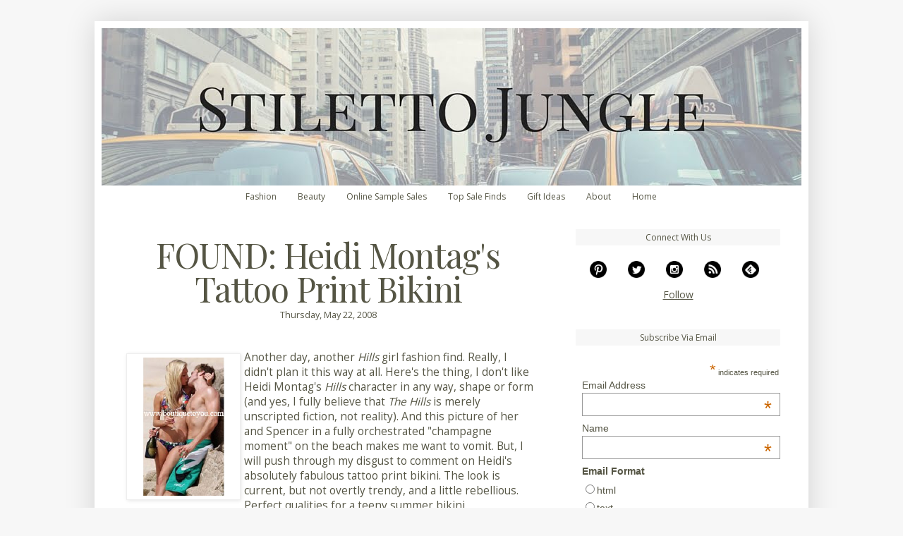

--- FILE ---
content_type: text/html; charset=UTF-8
request_url: https://www.stilettojungleblog.com/2008/05/found-heidi-montags-tattoo-print-bikini.html
body_size: 19542
content:
<!DOCTYPE html>
<html class='v2' dir='ltr' xmlns='http://www.w3.org/1999/xhtml' xmlns:b='http://www.google.com/2005/gml/b' xmlns:data='http://www.google.com/2005/gml/data' xmlns:expr='http://www.google.com/2005/gml/expr'>
<head>
<link href='https://www.blogger.com/static/v1/widgets/335934321-css_bundle_v2.css' rel='stylesheet' type='text/css'/>
<link crossorigin='anonymous' href='https://fonts.gstatic.com/' rel='preconnect'/>
<link href='https://fonts.googleapis.com/css?family=Playfair+Display&display=swap' rel='stylesheet' type='text/css'/>
<meta content='ad43a0d88d03335966992071af7620c6' name='p:domain_verify'/>
<meta content='2pMUqhk2ub_iaMELFARo2dpwzxOY3EltKV2T5zX3B20' name='google-site-verification'/>
<link href='http://feeds.feedburner.com/StilettoJungle' rel='alternate' title='Stiletto Jungle Feed' type='application/atom+xml'/>
<!-- Facebook open graph -->
<meta content='FOUND: Heidi Montag&#39;s Tattoo Print Bikini' property='og:title'/>
<meta content='article' property='og:type'/>
<meta content='https://www.stilettojungleblog.com/2008/05/found-heidi-montags-tattoo-print-bikini.html' property='og:url'/>
<meta content='523028859' property='fb:admins'/>
<meta content='Stiletto Jungle' property='og:site_name'/>
<meta content='' property='og:description'/>
<!-- End Facebook open graph -->
<!-- Twitter Card -->
<meta content='summary' name='twitter:card'/>
<meta content='@StilettoJungle' name='twitter:site'/>
<meta content='FOUND: Heidi Montag&#39;s Tattoo Print Bikini' name='twitter:title'/>
<meta content='' name='twitter:description'/>
<!-- End Twitter Card -->
<meta content='text/html; charset=utf-8' http-equiv='Content-Type'/>
<meta content='0fa37a13c7ffce7d' name='y_key'/>
<meta content='iB8eNbuhWfXh67jtQmkhnnSA/hOwD05cMFOsiDf+JXY=' name='verify-v1'/>
<meta content='widOFd5AYHjo2wqDQS2VqshM9DI'/>
<meta content='D2A7C29AE35D95C5040C72556589F3E1' name='msvalidate.01'/>
<meta content='IE=EmulateIE8' http-equiv='X-UA-Compatible'/>
<meta content='width=1100' name='viewport'/>
<meta content='text/html; charset=UTF-8' http-equiv='Content-Type'/>
<meta content='blogger' name='generator'/>
<link href='https://www.stilettojungleblog.com/favicon.ico' rel='icon' type='image/x-icon'/>
<link href='https://www.stilettojungleblog.com/2008/05/found-heidi-montags-tattoo-print-bikini.html' rel='canonical'/>
<link rel="alternate" type="application/atom+xml" title="Stiletto Jungle - Atom" href="https://www.stilettojungleblog.com/feeds/posts/default" />
<link rel="alternate" type="application/rss+xml" title="Stiletto Jungle - RSS" href="https://www.stilettojungleblog.com/feeds/posts/default?alt=rss" />
<link rel="service.post" type="application/atom+xml" title="Stiletto Jungle - Atom" href="https://www.blogger.com/feeds/30766590/posts/default" />

<link rel="alternate" type="application/atom+xml" title="Stiletto Jungle - Atom" href="https://www.stilettojungleblog.com/feeds/7239959579015510066/comments/default" />
<!--Can't find substitution for tag [blog.ieCssRetrofitLinks]-->
<link href='http://i103.photobucket.com/albums/m135/StilettoJungle/heidimontag2.png' rel='image_src'/>
<meta content='https://www.stilettojungleblog.com/2008/05/found-heidi-montags-tattoo-print-bikini.html' property='og:url'/>
<meta content='FOUND: Heidi Montag&#39;s Tattoo Print Bikini' property='og:title'/>
<meta content='Find the best fashion and beauty shopping news daily on Stiletto Jungle online shopping blog. Since 2006.' property='og:description'/>
<meta content='https://lh3.googleusercontent.com/blogger_img_proxy/AEn0k_ssZfuQPnAFPceIJHExjfulTNBfY5JfayPYX-30UbsMTMYoZu3mcWYTj3qMTPXJP2SJc7luessCey7wiGpnP9lYr47RCvZUN2LHohrliV4qhF5qsh919dPEoznmQpNfnOx6cs0OdI-WRCeG=w1200-h630-p-k-no-nu' property='og:image'/>
<title>FOUND: Heidi Montag's Tattoo Print Bikini - Stiletto Jungle</title>
<!--<meta expr:content='data:blog.metaDescription' name='description'/>-->
<style type='text/css'>@font-face{font-family:'Open Sans';font-style:normal;font-weight:400;font-stretch:100%;font-display:swap;src:url(//fonts.gstatic.com/s/opensans/v44/memvYaGs126MiZpBA-UvWbX2vVnXBbObj2OVTSKmu0SC55K5gw.woff2)format('woff2');unicode-range:U+0460-052F,U+1C80-1C8A,U+20B4,U+2DE0-2DFF,U+A640-A69F,U+FE2E-FE2F;}@font-face{font-family:'Open Sans';font-style:normal;font-weight:400;font-stretch:100%;font-display:swap;src:url(//fonts.gstatic.com/s/opensans/v44/memvYaGs126MiZpBA-UvWbX2vVnXBbObj2OVTSumu0SC55K5gw.woff2)format('woff2');unicode-range:U+0301,U+0400-045F,U+0490-0491,U+04B0-04B1,U+2116;}@font-face{font-family:'Open Sans';font-style:normal;font-weight:400;font-stretch:100%;font-display:swap;src:url(//fonts.gstatic.com/s/opensans/v44/memvYaGs126MiZpBA-UvWbX2vVnXBbObj2OVTSOmu0SC55K5gw.woff2)format('woff2');unicode-range:U+1F00-1FFF;}@font-face{font-family:'Open Sans';font-style:normal;font-weight:400;font-stretch:100%;font-display:swap;src:url(//fonts.gstatic.com/s/opensans/v44/memvYaGs126MiZpBA-UvWbX2vVnXBbObj2OVTSymu0SC55K5gw.woff2)format('woff2');unicode-range:U+0370-0377,U+037A-037F,U+0384-038A,U+038C,U+038E-03A1,U+03A3-03FF;}@font-face{font-family:'Open Sans';font-style:normal;font-weight:400;font-stretch:100%;font-display:swap;src:url(//fonts.gstatic.com/s/opensans/v44/memvYaGs126MiZpBA-UvWbX2vVnXBbObj2OVTS2mu0SC55K5gw.woff2)format('woff2');unicode-range:U+0307-0308,U+0590-05FF,U+200C-2010,U+20AA,U+25CC,U+FB1D-FB4F;}@font-face{font-family:'Open Sans';font-style:normal;font-weight:400;font-stretch:100%;font-display:swap;src:url(//fonts.gstatic.com/s/opensans/v44/memvYaGs126MiZpBA-UvWbX2vVnXBbObj2OVTVOmu0SC55K5gw.woff2)format('woff2');unicode-range:U+0302-0303,U+0305,U+0307-0308,U+0310,U+0312,U+0315,U+031A,U+0326-0327,U+032C,U+032F-0330,U+0332-0333,U+0338,U+033A,U+0346,U+034D,U+0391-03A1,U+03A3-03A9,U+03B1-03C9,U+03D1,U+03D5-03D6,U+03F0-03F1,U+03F4-03F5,U+2016-2017,U+2034-2038,U+203C,U+2040,U+2043,U+2047,U+2050,U+2057,U+205F,U+2070-2071,U+2074-208E,U+2090-209C,U+20D0-20DC,U+20E1,U+20E5-20EF,U+2100-2112,U+2114-2115,U+2117-2121,U+2123-214F,U+2190,U+2192,U+2194-21AE,U+21B0-21E5,U+21F1-21F2,U+21F4-2211,U+2213-2214,U+2216-22FF,U+2308-230B,U+2310,U+2319,U+231C-2321,U+2336-237A,U+237C,U+2395,U+239B-23B7,U+23D0,U+23DC-23E1,U+2474-2475,U+25AF,U+25B3,U+25B7,U+25BD,U+25C1,U+25CA,U+25CC,U+25FB,U+266D-266F,U+27C0-27FF,U+2900-2AFF,U+2B0E-2B11,U+2B30-2B4C,U+2BFE,U+3030,U+FF5B,U+FF5D,U+1D400-1D7FF,U+1EE00-1EEFF;}@font-face{font-family:'Open Sans';font-style:normal;font-weight:400;font-stretch:100%;font-display:swap;src:url(//fonts.gstatic.com/s/opensans/v44/memvYaGs126MiZpBA-UvWbX2vVnXBbObj2OVTUGmu0SC55K5gw.woff2)format('woff2');unicode-range:U+0001-000C,U+000E-001F,U+007F-009F,U+20DD-20E0,U+20E2-20E4,U+2150-218F,U+2190,U+2192,U+2194-2199,U+21AF,U+21E6-21F0,U+21F3,U+2218-2219,U+2299,U+22C4-22C6,U+2300-243F,U+2440-244A,U+2460-24FF,U+25A0-27BF,U+2800-28FF,U+2921-2922,U+2981,U+29BF,U+29EB,U+2B00-2BFF,U+4DC0-4DFF,U+FFF9-FFFB,U+10140-1018E,U+10190-1019C,U+101A0,U+101D0-101FD,U+102E0-102FB,U+10E60-10E7E,U+1D2C0-1D2D3,U+1D2E0-1D37F,U+1F000-1F0FF,U+1F100-1F1AD,U+1F1E6-1F1FF,U+1F30D-1F30F,U+1F315,U+1F31C,U+1F31E,U+1F320-1F32C,U+1F336,U+1F378,U+1F37D,U+1F382,U+1F393-1F39F,U+1F3A7-1F3A8,U+1F3AC-1F3AF,U+1F3C2,U+1F3C4-1F3C6,U+1F3CA-1F3CE,U+1F3D4-1F3E0,U+1F3ED,U+1F3F1-1F3F3,U+1F3F5-1F3F7,U+1F408,U+1F415,U+1F41F,U+1F426,U+1F43F,U+1F441-1F442,U+1F444,U+1F446-1F449,U+1F44C-1F44E,U+1F453,U+1F46A,U+1F47D,U+1F4A3,U+1F4B0,U+1F4B3,U+1F4B9,U+1F4BB,U+1F4BF,U+1F4C8-1F4CB,U+1F4D6,U+1F4DA,U+1F4DF,U+1F4E3-1F4E6,U+1F4EA-1F4ED,U+1F4F7,U+1F4F9-1F4FB,U+1F4FD-1F4FE,U+1F503,U+1F507-1F50B,U+1F50D,U+1F512-1F513,U+1F53E-1F54A,U+1F54F-1F5FA,U+1F610,U+1F650-1F67F,U+1F687,U+1F68D,U+1F691,U+1F694,U+1F698,U+1F6AD,U+1F6B2,U+1F6B9-1F6BA,U+1F6BC,U+1F6C6-1F6CF,U+1F6D3-1F6D7,U+1F6E0-1F6EA,U+1F6F0-1F6F3,U+1F6F7-1F6FC,U+1F700-1F7FF,U+1F800-1F80B,U+1F810-1F847,U+1F850-1F859,U+1F860-1F887,U+1F890-1F8AD,U+1F8B0-1F8BB,U+1F8C0-1F8C1,U+1F900-1F90B,U+1F93B,U+1F946,U+1F984,U+1F996,U+1F9E9,U+1FA00-1FA6F,U+1FA70-1FA7C,U+1FA80-1FA89,U+1FA8F-1FAC6,U+1FACE-1FADC,U+1FADF-1FAE9,U+1FAF0-1FAF8,U+1FB00-1FBFF;}@font-face{font-family:'Open Sans';font-style:normal;font-weight:400;font-stretch:100%;font-display:swap;src:url(//fonts.gstatic.com/s/opensans/v44/memvYaGs126MiZpBA-UvWbX2vVnXBbObj2OVTSCmu0SC55K5gw.woff2)format('woff2');unicode-range:U+0102-0103,U+0110-0111,U+0128-0129,U+0168-0169,U+01A0-01A1,U+01AF-01B0,U+0300-0301,U+0303-0304,U+0308-0309,U+0323,U+0329,U+1EA0-1EF9,U+20AB;}@font-face{font-family:'Open Sans';font-style:normal;font-weight:400;font-stretch:100%;font-display:swap;src:url(//fonts.gstatic.com/s/opensans/v44/memvYaGs126MiZpBA-UvWbX2vVnXBbObj2OVTSGmu0SC55K5gw.woff2)format('woff2');unicode-range:U+0100-02BA,U+02BD-02C5,U+02C7-02CC,U+02CE-02D7,U+02DD-02FF,U+0304,U+0308,U+0329,U+1D00-1DBF,U+1E00-1E9F,U+1EF2-1EFF,U+2020,U+20A0-20AB,U+20AD-20C0,U+2113,U+2C60-2C7F,U+A720-A7FF;}@font-face{font-family:'Open Sans';font-style:normal;font-weight:400;font-stretch:100%;font-display:swap;src:url(//fonts.gstatic.com/s/opensans/v44/memvYaGs126MiZpBA-UvWbX2vVnXBbObj2OVTS-mu0SC55I.woff2)format('woff2');unicode-range:U+0000-00FF,U+0131,U+0152-0153,U+02BB-02BC,U+02C6,U+02DA,U+02DC,U+0304,U+0308,U+0329,U+2000-206F,U+20AC,U+2122,U+2191,U+2193,U+2212,U+2215,U+FEFF,U+FFFD;}@font-face{font-family:'Open Sans';font-style:normal;font-weight:700;font-stretch:100%;font-display:swap;src:url(//fonts.gstatic.com/s/opensans/v44/memvYaGs126MiZpBA-UvWbX2vVnXBbObj2OVTSKmu0SC55K5gw.woff2)format('woff2');unicode-range:U+0460-052F,U+1C80-1C8A,U+20B4,U+2DE0-2DFF,U+A640-A69F,U+FE2E-FE2F;}@font-face{font-family:'Open Sans';font-style:normal;font-weight:700;font-stretch:100%;font-display:swap;src:url(//fonts.gstatic.com/s/opensans/v44/memvYaGs126MiZpBA-UvWbX2vVnXBbObj2OVTSumu0SC55K5gw.woff2)format('woff2');unicode-range:U+0301,U+0400-045F,U+0490-0491,U+04B0-04B1,U+2116;}@font-face{font-family:'Open Sans';font-style:normal;font-weight:700;font-stretch:100%;font-display:swap;src:url(//fonts.gstatic.com/s/opensans/v44/memvYaGs126MiZpBA-UvWbX2vVnXBbObj2OVTSOmu0SC55K5gw.woff2)format('woff2');unicode-range:U+1F00-1FFF;}@font-face{font-family:'Open Sans';font-style:normal;font-weight:700;font-stretch:100%;font-display:swap;src:url(//fonts.gstatic.com/s/opensans/v44/memvYaGs126MiZpBA-UvWbX2vVnXBbObj2OVTSymu0SC55K5gw.woff2)format('woff2');unicode-range:U+0370-0377,U+037A-037F,U+0384-038A,U+038C,U+038E-03A1,U+03A3-03FF;}@font-face{font-family:'Open Sans';font-style:normal;font-weight:700;font-stretch:100%;font-display:swap;src:url(//fonts.gstatic.com/s/opensans/v44/memvYaGs126MiZpBA-UvWbX2vVnXBbObj2OVTS2mu0SC55K5gw.woff2)format('woff2');unicode-range:U+0307-0308,U+0590-05FF,U+200C-2010,U+20AA,U+25CC,U+FB1D-FB4F;}@font-face{font-family:'Open Sans';font-style:normal;font-weight:700;font-stretch:100%;font-display:swap;src:url(//fonts.gstatic.com/s/opensans/v44/memvYaGs126MiZpBA-UvWbX2vVnXBbObj2OVTVOmu0SC55K5gw.woff2)format('woff2');unicode-range:U+0302-0303,U+0305,U+0307-0308,U+0310,U+0312,U+0315,U+031A,U+0326-0327,U+032C,U+032F-0330,U+0332-0333,U+0338,U+033A,U+0346,U+034D,U+0391-03A1,U+03A3-03A9,U+03B1-03C9,U+03D1,U+03D5-03D6,U+03F0-03F1,U+03F4-03F5,U+2016-2017,U+2034-2038,U+203C,U+2040,U+2043,U+2047,U+2050,U+2057,U+205F,U+2070-2071,U+2074-208E,U+2090-209C,U+20D0-20DC,U+20E1,U+20E5-20EF,U+2100-2112,U+2114-2115,U+2117-2121,U+2123-214F,U+2190,U+2192,U+2194-21AE,U+21B0-21E5,U+21F1-21F2,U+21F4-2211,U+2213-2214,U+2216-22FF,U+2308-230B,U+2310,U+2319,U+231C-2321,U+2336-237A,U+237C,U+2395,U+239B-23B7,U+23D0,U+23DC-23E1,U+2474-2475,U+25AF,U+25B3,U+25B7,U+25BD,U+25C1,U+25CA,U+25CC,U+25FB,U+266D-266F,U+27C0-27FF,U+2900-2AFF,U+2B0E-2B11,U+2B30-2B4C,U+2BFE,U+3030,U+FF5B,U+FF5D,U+1D400-1D7FF,U+1EE00-1EEFF;}@font-face{font-family:'Open Sans';font-style:normal;font-weight:700;font-stretch:100%;font-display:swap;src:url(//fonts.gstatic.com/s/opensans/v44/memvYaGs126MiZpBA-UvWbX2vVnXBbObj2OVTUGmu0SC55K5gw.woff2)format('woff2');unicode-range:U+0001-000C,U+000E-001F,U+007F-009F,U+20DD-20E0,U+20E2-20E4,U+2150-218F,U+2190,U+2192,U+2194-2199,U+21AF,U+21E6-21F0,U+21F3,U+2218-2219,U+2299,U+22C4-22C6,U+2300-243F,U+2440-244A,U+2460-24FF,U+25A0-27BF,U+2800-28FF,U+2921-2922,U+2981,U+29BF,U+29EB,U+2B00-2BFF,U+4DC0-4DFF,U+FFF9-FFFB,U+10140-1018E,U+10190-1019C,U+101A0,U+101D0-101FD,U+102E0-102FB,U+10E60-10E7E,U+1D2C0-1D2D3,U+1D2E0-1D37F,U+1F000-1F0FF,U+1F100-1F1AD,U+1F1E6-1F1FF,U+1F30D-1F30F,U+1F315,U+1F31C,U+1F31E,U+1F320-1F32C,U+1F336,U+1F378,U+1F37D,U+1F382,U+1F393-1F39F,U+1F3A7-1F3A8,U+1F3AC-1F3AF,U+1F3C2,U+1F3C4-1F3C6,U+1F3CA-1F3CE,U+1F3D4-1F3E0,U+1F3ED,U+1F3F1-1F3F3,U+1F3F5-1F3F7,U+1F408,U+1F415,U+1F41F,U+1F426,U+1F43F,U+1F441-1F442,U+1F444,U+1F446-1F449,U+1F44C-1F44E,U+1F453,U+1F46A,U+1F47D,U+1F4A3,U+1F4B0,U+1F4B3,U+1F4B9,U+1F4BB,U+1F4BF,U+1F4C8-1F4CB,U+1F4D6,U+1F4DA,U+1F4DF,U+1F4E3-1F4E6,U+1F4EA-1F4ED,U+1F4F7,U+1F4F9-1F4FB,U+1F4FD-1F4FE,U+1F503,U+1F507-1F50B,U+1F50D,U+1F512-1F513,U+1F53E-1F54A,U+1F54F-1F5FA,U+1F610,U+1F650-1F67F,U+1F687,U+1F68D,U+1F691,U+1F694,U+1F698,U+1F6AD,U+1F6B2,U+1F6B9-1F6BA,U+1F6BC,U+1F6C6-1F6CF,U+1F6D3-1F6D7,U+1F6E0-1F6EA,U+1F6F0-1F6F3,U+1F6F7-1F6FC,U+1F700-1F7FF,U+1F800-1F80B,U+1F810-1F847,U+1F850-1F859,U+1F860-1F887,U+1F890-1F8AD,U+1F8B0-1F8BB,U+1F8C0-1F8C1,U+1F900-1F90B,U+1F93B,U+1F946,U+1F984,U+1F996,U+1F9E9,U+1FA00-1FA6F,U+1FA70-1FA7C,U+1FA80-1FA89,U+1FA8F-1FAC6,U+1FACE-1FADC,U+1FADF-1FAE9,U+1FAF0-1FAF8,U+1FB00-1FBFF;}@font-face{font-family:'Open Sans';font-style:normal;font-weight:700;font-stretch:100%;font-display:swap;src:url(//fonts.gstatic.com/s/opensans/v44/memvYaGs126MiZpBA-UvWbX2vVnXBbObj2OVTSCmu0SC55K5gw.woff2)format('woff2');unicode-range:U+0102-0103,U+0110-0111,U+0128-0129,U+0168-0169,U+01A0-01A1,U+01AF-01B0,U+0300-0301,U+0303-0304,U+0308-0309,U+0323,U+0329,U+1EA0-1EF9,U+20AB;}@font-face{font-family:'Open Sans';font-style:normal;font-weight:700;font-stretch:100%;font-display:swap;src:url(//fonts.gstatic.com/s/opensans/v44/memvYaGs126MiZpBA-UvWbX2vVnXBbObj2OVTSGmu0SC55K5gw.woff2)format('woff2');unicode-range:U+0100-02BA,U+02BD-02C5,U+02C7-02CC,U+02CE-02D7,U+02DD-02FF,U+0304,U+0308,U+0329,U+1D00-1DBF,U+1E00-1E9F,U+1EF2-1EFF,U+2020,U+20A0-20AB,U+20AD-20C0,U+2113,U+2C60-2C7F,U+A720-A7FF;}@font-face{font-family:'Open Sans';font-style:normal;font-weight:700;font-stretch:100%;font-display:swap;src:url(//fonts.gstatic.com/s/opensans/v44/memvYaGs126MiZpBA-UvWbX2vVnXBbObj2OVTS-mu0SC55I.woff2)format('woff2');unicode-range:U+0000-00FF,U+0131,U+0152-0153,U+02BB-02BC,U+02C6,U+02DA,U+02DC,U+0304,U+0308,U+0329,U+2000-206F,U+20AC,U+2122,U+2191,U+2193,U+2212,U+2215,U+FEFF,U+FFFD;}</style>
<style id='page-skin-1' type='text/css'><!--
/*
-----------------------------------------------
Blogger Template Style
Name:     Simple
Designer: Josh Peterson
URL:      www.noaesthetic.com
----------------------------------------------- */
/* Variable definitions
====================
<Variable name="keycolor" description="Main Color" type="color" default="#66bbdd"/>
<Group description="Page Text" selector="body">
<Variable name="body.font" description="Font" type="font"
default="normal normal 12px Arial, Tahoma, Helvetica, FreeSans, sans-serif"/>
<Variable name="body.text.color" description="Text Color" type="color" default="#222222"/>
</Group>
<Group description="Backgrounds" selector=".body-fauxcolumns-outer">
<Variable name="body.background.color" description="Outer Background" type="color" default="#66bbdd"/>
<Variable name="content.background.color" description="Main Background" type="color" default="#ffffff"/>
<Variable name="header.background.color" description="Header Background" type="color" default="transparent"/>
</Group>
<Group description="Links" selector=".main-outer">
<Variable name="link.color" description="Link Color" type="color" default="#2288bb"/>
<Variable name="link.visited.color" description="Visited Color" type="color" default="#888888"/>
<Variable name="link.hover.color" description="Hover Color" type="color" default="#33aaff"/>
</Group>
<Group description="Blog Title" selector=".header h1">
<Variable name="header.font" description="Font" type="font"
default="normal normal 60px Arial, Tahoma, Helvetica, FreeSans, sans-serif"/>
<Variable name="header.text.color" description="Title Color" type="color" default="#3399bb" />
</Group>
<Group description="Blog Description" selector=".header .description">
<Variable name="description.text.color" description="Description Color" type="color"
default="#777777" />
</Group>
<Group description="Tabs Text" selector=".tabs-inner .widget li a">
<Variable name="tabs.font" description="Font" type="font"
default="normal normal 14px Arial, Tahoma, Helvetica, FreeSans, sans-serif"/>
<Variable name="tabs.text.color" description="Text Color" type="color" default="#999999"/>
<Variable name="tabs.selected.text.color" description="Selected Color" type="color" default="#000000"/>
</Group>
<Group description="Tabs Background" selector=".tabs-outer .PageList">
<Variable name="tabs.background.color" description="Background Color" type="color" default="#f5f5f5"/>
<Variable name="tabs.selected.background.color" description="Selected Color" type="color" default="#eeeeee"/>
</Group>
<Group description="Post Title" selector="h3.post-title, .comments h4">
<Variable name="post.title.font" description="Font" type="font"
default="normal normal 22px Arial, Tahoma, Helvetica, FreeSans, sans-serif"/>
</Group>
<Group description="Date Header" selector=".date-header">
<Variable name="date.header.color" description="Text Color" type="color"
default="#555544"/>
<Variable name="date.header.background.color" description="Background Color" type="color"
default="transparent"/>
</Group>
<Group description="Post Footer" selector=".post-footer">
<Variable name="post.footer.text.color" description="Text Color" type="color" default="#666666"/>
<Variable name="post.footer.background.color" description="Background Color" type="color"
default="#f9f9f9"/>
<Variable name="post.footer.border.color" description="Shadow Color" type="color" default="#eeeeee"/>
</Group>
<Group description="Gadgets" selector="h2">
<Variable name="widget.title.font" description="Title Font" type="font"
default="normal bold 11px Arial, Tahoma, Helvetica, FreeSans, sans-serif"/>
<Variable name="widget.title.text.color" description="Title Color" type="color" default="#000000"/>
<Variable name="widget.alternate.text.color" description="Alternate Color" type="color" default="#999999"/>
</Group>
<Group description="Images" selector=".main-inner">
<Variable name="image.background.color" description="Background Color" type="color" default="#ffffff"/>
<Variable name="image.border.color" description="Border Color" type="color" default="#eeeeee"/>
<Variable name="image.text.color" description="Caption Text Color" type="color" default="#555544"/>
</Group>
<Group description="Accents" selector=".content-inner">
<Variable name="body.rule.color" description="Separator Line Color" type="color" default="#eeeeee"/>
<Variable name="tabs.border.color" description="Tabs Border Color" type="color" default="transparent"/>
</Group>
<Variable name="body.background" description="Body Background" type="background"
color="#f7f7f7" default="$(color) none repeat scroll top left"/>
<Variable name="body.background.override" description="Body Background Override" type="string" default=""/>
<Variable name="body.background.gradient.cap" description="Body Gradient Cap" type="url"
default="url(http://www.blogblog.com/1kt/simple/gradients_light.png)"/>
<Variable name="body.background.gradient.tile" description="Body Gradient Tile" type="url"
default="url(http://www.blogblog.com/1kt/simple/body_gradient_tile_light.png)"/>
<Variable name="content.background.color.selector" description="Content Background Color Selector" type="string" default=".content-inner"/>
<Variable name="content.padding" description="Content Padding" type="length" default="10px"/>
<Variable name="content.padding.horizontal" description="Content Horizontal Padding" type="length" default="10px"/>
<Variable name="content.shadow.spread" description="Content Shadow Spread" type="length" default="40px"/>
<Variable name="content.shadow.spread.webkit" description="Content Shadow Spread (WebKit)" type="length" default="5px"/>
<Variable name="content.shadow.spread.ie" description="Content Shadow Spread (IE)" type="length" default="10px"/>
<Variable name="main.border.width" description="Main Border Width" type="length" default="0"/>
<Variable name="header.background.gradient" description="Header Gradient" type="url" default="none"/>
<Variable name="header.shadow.offset.left" description="Header Shadow Offset Left" type="length" default="-1px"/>
<Variable name="header.shadow.offset.top" description="Header Shadow Offset Top" type="length" default="-1px"/>
<Variable name="header.shadow.spread" description="Header Shadow Spread" type="length" default="1px"/>
<Variable name="header.padding" description="Header Padding" type="length" default="30px"/>
<Variable name="header.border.size" description="Header Border Size" type="length" default="1px"/>
<Variable name="header.bottom.border.size" description="Header Bottom Border Size" type="length" default="0"/>
<Variable name="header.border.horizontalsize" description="Header Horizontal Border Size" type="length" default="0"/>
<Variable name="description.text.size" description="Description Text Size" type="string" default="140%"/>
<Variable name="tabs.margin.top" description="Tabs Margin Top" type="length" default="0" />
<Variable name="tabs.margin.side" description="Tabs Side Margin" type="length" default="30px" />
<Variable name="tabs.background.gradient" description="Tabs Background Gradient" type="url"
default="url(http://www.blogblog.com/1kt/simple/gradients_light.png)"/>
<Variable name="tabs.border.width" description="Tabs Border Width" type="length" default="1px"/>
<Variable name="tabs.bevel.border.width" description="Tabs Bevel Border Width" type="length" default="1px"/>
<Variable name="date.header.padding" description="Date Header Padding" type="string" default="inherit"/>
<Variable name="date.header.letterspacing" description="Date Header Letter Spacing" type="string" default="inherit"/>
<Variable name="date.header.margin" description="Date Header Margin" type="string" default="inherit"/>
<Variable name="post.margin.bottom" description="Post Bottom Margin" type="length" default="25px"/>
<Variable name="image.border.small.size" description="Image Border Small Size" type="length" default="2px"/>
<Variable name="image.border.large.size" description="Image Border Large Size" type="length" default="5px"/>
<Variable name="page.width.selector" description="Page Width Selector" type="string" default=".region-inner"/>
<Variable name="page.width" description="Page Width" type="string" default="auto"/>
<Variable name="main.section.margin" description="Main Section Margin" type="length" default="15px"/>
<Variable name="main.padding" description="Main Padding" type="length" default="15px"/>
<Variable name="main.padding.top" description="Main Padding Top" type="length" default="30px"/>
<Variable name="main.padding.bottom" description="Main Padding Bottom" type="length" default="30px"/>
<Variable name="paging.background"
color="#ffffff"
description="Background of blog paging area" type="background"
default="transparent none no-repeat scroll top center"/>
<Variable name="footer.bevel" description="Bevel border length of footer" type="length" default="0"/>
<Variable name="mobile.background.overlay" description="Mobile Background Overlay" type="string"
default="transparent none repeat scroll top left"/>
<Variable name="mobile.background.size" description="Mobile Background Size" type="string" default="auto"/>
<Variable name="mobile.button.color" description="Mobile Button Color" type="color" default="#ffffff" />
<Variable name="startSide" description="Side where text starts in blog language" type="automatic" default="left"/>
<Variable name="endSide" description="Side where text ends in blog language" type="automatic" default="right"/>
*/
/* Content
----------------------------------------------- */
body {
font: normal normal 14px Open Sans;
color: #555544;
background: #f7f7f7 none repeat scroll top left;
padding: 0 40px 40px 40px;
}
html body .region-inner {
min-width: 0;
max-width: 100%;
width: auto;
}
a:link {
text-decoration:none;
color: #555544;
}
a:visited {
text-decoration:none;
color: #555544;
}
a:hover {
text-decoration:underline;
color: #88bb22;
}
.body-fauxcolumn-outer .fauxcolumn-inner {
background: transparent none repeat scroll top left;
_background-image: none;
}
.body-fauxcolumn-outer .cap-top {
position: absolute;
z-index: 1;
height: 400px;
background: #f7f7f7 none repeat scroll top left;
}
.body-fauxcolumn-outer .cap-top .cap-left {
width: 100%;
background: transparent none repeat-x scroll top left;
_background-image: none;
}
.content-outer {
-moz-box-shadow: 0 0 40px rgba(0, 0, 0, .15);
-webkit-box-shadow: 0 0 5px rgba(0, 0, 0, .15);
-goog-ms-box-shadow: 0 0 10px #333333;
box-shadow: 0 0 40px rgba(0, 0, 0, .15);
margin-bottom: 1px;
}
.content-inner {
padding: 10px 10px;
}
.content-inner {
background-color: #ffffff;
}
/* Header
----------------------------------------------- */
.header-outer {
background: #ffffff url(//www.blogblog.com/1kt/simple/gradients_light.png) repeat-x scroll 0 -400px;
_background-image: none;
}
.Header h1 {
font: normal normal 60px Arial, Tahoma, Helvetica, FreeSans, sans-serif;
color: #ffffff;
text-shadow: 1px 2px 3px rgba(0, 0, 0, .2);
}
.Header h1 a {
color: #ffffff;
}
.Header .description {
font-size: 140%;
color: #ffffff;
}
.header-inner .Header .titlewrapper {
padding: 22px 30px;
}
.header-inner .Header .descriptionwrapper {
padding: 0 30px;
}
/* Tabs
----------------------------------------------- */
.tabs-inner .section:first-child {
border-top: 0 solid transparent;
}
.tabs-inner .section:first-child ul {
margin-top: -0;
border-top: 0 solid transparent;
border-left: 0 solid transparent;
border-right: 0 solid transparent;
}
.tabs-inner .widget ul {
background: #ffffff url(//www.blogblog.com/1kt/simple/gradients_light.png) repeat-x scroll 0 -800px;
_background-image: none;
border-bottom: 1px solid transparent;
margin-top: 0;
margin-left: -30px;
margin-right: -30px;
}
.tabs-inner .widget li a {
display: inline-block;
padding: .6em 1em;
font: normal bold 12px Open Sans;
color: #555544;
border-left: 1px solid #ffffff;
border-right: 1px solid transparent;
}
.tabs-inner .widget li:first-child a {
border-left: none;
}
.tabs-inner .widget li.selected a, .tabs-inner .widget li a:hover {
color: #669922;
background-color: #ffffff;
text-decoration: none;
}
/* Columns
----------------------------------------------- */
.main-outer {
border-top: 0 solid transparent;
}
.fauxcolumn-left-outer .fauxcolumn-inner {
border-right: 1px solid transparent;
}
.fauxcolumn-right-outer .fauxcolumn-inner {
border-left: 1px solid transparent;
}
/* Headings
----------------------------------------------- */
h2 {
margin: 0 0 1em 0;
font: normal bold 12px Open Sans;
color: #555544;
text-transform: uppercase;
}
/* Widgets
----------------------------------------------- */
.widget .zippy {
color: #999999;
text-shadow: 2px 2px 1px rgba(0, 0, 0, .1);
}
.widget .popular-posts ul {
list-style: none;
}
/* Posts
----------------------------------------------- */
.date-header span {
background-color: transparent;
color: #555544;
padding: inherit;
letter-spacing: inherit;
margin: inherit;
}
.main-inner {
padding-top: 30px;
padding-bottom: 30px;
}
.main-inner .column-center-inner {
padding: 0 15px;
}
.main-inner .column-center-inner .section {
margin: 0 15px;
}
.post {
margin: 0 0 25px 0;
}
h3.post-title, .comments h4 {
font: normal normal 28px Verdana, Geneva, sans-serif;
margin: .75em 0 0;
}
.post-body {
font-size: 110%;
line-height: 1.4;
position: relative;
}
.post-body img, .post-body .tr-caption-container, .Profile img, .Image img,
.BlogList .item-thumbnail img {
padding: 2px;
background: #ffffff;
border: 1px solid #eeeeee;
-moz-box-shadow: 1px 1px 5px rgba(0, 0, 0, .1);
-webkit-box-shadow: 1px 1px 5px rgba(0, 0, 0, .1);
box-shadow: 1px 1px 5px rgba(0, 0, 0, .1);
}
.post-body img, .post-body .tr-caption-container {
padding: 5px;
}
.post-body .tr-caption-container {
color: #555544;
}
.post-body .tr-caption-container img {
padding: 0;
background: transparent;
border: none;
-moz-box-shadow: 0 0 0 rgba(0, 0, 0, .1);
-webkit-box-shadow: 0 0 0 rgba(0, 0, 0, .1);
box-shadow: 0 0 0 rgba(0, 0, 0, .1);
}
.post-header {
margin: 0 0 1.5em;
line-height: 1.6;
font-size: 90%;
}
.post-footer {
margin: 20px -2px 0;
padding: 5px 10px;
color: #555544;
background-color: #ffffff;
border-bottom: 1px solid transparent;
line-height: 1.6;
font-size: 90%;
}
#comments .comment-author {
padding-top: 1.5em;
border-top: 1px solid transparent;
background-position: 0 1.5em;
}
#comments .comment-author:first-child {
padding-top: 0;
border-top: none;
}
.avatar-image-container {
margin: .2em 0 0;
}
#comments .avatar-image-container img {
border: 1px solid #eeeeee;
}
/* Comments
----------------------------------------------- */
.comments .comments-content .blog-author,
.comments .comments-content .blog-author a {
border-bottom: 1px solid #555544;
}
.comments .comments-content .loadmore a {
border-top: 1px solid #999999;
border-bottom: 1px solid #999999;
}
.comments .comment-thread.inline-thread {
background-color: #ffffff;
}
.comments .continue {
border-top: 2px solid #999999;
}
/* Accents
---------------------------------------------- */
.section-columns td.columns-cell {
border-left: 1px solid transparent;
}
.blog-pager {
background: transparent none no-repeat scroll top center;
}
.blog-pager-older-link, .home-link,
.blog-pager-newer-link {
background-color: #ffffff;
padding: 5px;
}
.footer-outer {
border-top: 0 dashed #bbbbbb;
}
/* Mobile
----------------------------------------------- */
body.mobile  {
background-size: auto;
}
.mobile .body-fauxcolumn-outer {
background: transparent none repeat scroll top left;
}
.mobile .body-fauxcolumn-outer .cap-top {
background-size: 100% auto;
}
.mobile .content-outer {
-webkit-box-shadow: 0 0 3px rgba(0, 0, 0, .15);
box-shadow: 0 0 3px rgba(0, 0, 0, .15);
padding: 0 40px;
}
body.mobile .AdSense {
margin: 0 -40px;
}
.mobile .tabs-inner .widget ul {
margin-left: 0;
margin-right: 0;
}
.mobile .post {
margin: 0;
}
.mobile .main-inner .column-center-inner .section {
margin: 0;
}
.mobile .date-header span {
padding: 0.1em 10px;
margin: 0 -10px;
}
.mobile h3.post-title {
margin: 0;
}
.mobile .blog-pager {
background: transparent none no-repeat scroll top center;
}
.mobile .footer-outer {
border-top: none;
}
.mobile .main-inner, .mobile .footer-inner {
background-color: #ffffff;
}
.mobile-index-contents {
color: #555544;
}
.mobile-link-button {
background-color: #555544;
}
.mobile-link-button a:link, .mobile-link-button a:visited {
color: #ffffff;
}
.mobile .tabs-inner .section:first-child {
border-top: none;
}
.mobile .tabs-inner .PageList .widget-content {
background-color: #ffffff;
color: #669922;
border-top: 1px solid transparent;
border-bottom: 1px solid transparent;
}
.mobile .tabs-inner .PageList .widget-content .pagelist-arrow {
border-left: 1px solid transparent;
}
h1.post-title, .post h1 #Blog1 h1, #Blog2 h1 {
border-bottom:0px Dotted #000000;
border-top:0px Dotted #000000;
margin:.25em 0 0;
padding:0 0 4px;
font-size:28px;
font-weight:normal;
line-height:1.4em;
color:#555544;}
div.feedbox a {
font-weight: normal;
font: font: small tahoma, "Bitstream Vera Sans", "Trebuchet MS", "Lucida Grande", lucida, helvetica, sans-serif;
color: #555544;
}
div.feedbox a:hover {
text-decoration : underline;
color: #8b2;
background: transparent;
}
.flt-wdt{
position:fixed;
right:10px;
top:40%;
}
.flt-wdt img{
float:right;
clear:right;
margin:5px;
-webkit-transition: all .2s ease-in-out;
-moz-transition: all .2s ease-in-out;
-o-transition: all .2s ease-in-out;
transition: all .2s ease-in-out;
}
.flt-wdt img:hover{
-moz-transform: scale(1.2) rotate(6deg);
-webkit-transform: scale(1.2) rotate(6deg);
-o-transform: scale(1.2) rotate(6deg);
-ms-transform: scale(1.2) rotate(6deg);
transform: scale(1.2) rotate(6deg);
}
.wordnikoverride div.summary {
display:none !important;}
a:link {
text-decoration: underline;}
div.jump-link a:link {
background: #555544;
display: block;
padding: 3px;
text-align: center;
color: #ffffff;
text-decoration: none;}
div.jump-link a:visited {
color: #ffffff;}
h1.post-title a:link {
font-weight:normal;
text-decoration: none;}
h1.post-title {
font-family: 'Playfair Display', serif;
font-size: 48px;
line-height: 1;
letter-spacing: -1px;
text-align: center;}
.mobile h1.post-title {
font-family: 'Playfair Display', serif;
font-size: 160%;
line-height: 1;
letter-spacing: -1px;
text-align: center;
margin-top: .5em;
margin-bottom: .5em;
width: 100%;}
.mobile .post-body {
font-family: 'Open Sans', Verdana, Helvetica, sans-serif;
font-size: 100%;
line-height: 1.3;
position: relative;}
div.post-header a:link {
font-weight:normal;
text-decoration: none;}
div.post-header {
text-align: center;}
span.post-labels a:link {
font-weight:normal;}
a:link {
}
hr {
background: #eeeeee;
clear: both;
float: none;
width: 100%;
height: 2px;
margin: 0 0 1.4em;
border: none;}
h2 {
background: #f7f7f7;
padding: 3px;
text-align: center;
font-weight: normal;
text-transform: capitalize;}
.PageList {
text-align:center !important;}
.PageList li {
display:inline !important;
float:none !important;}
.tabs-inner .widget li a {
font-weight: normal;
text-decoration: none;}
body {
-webkit-font-smoothing: antialiased;}
.mobile .content .content-outer {
min-width: 0;
max-width: none;
padding: 0;}
.mobile .post-footer {
background-color: #eeeeee;
font-family: 'Open Sans', Verdana, Helvetica, sans-serif}
.mobile .post-footer a:link {
text-decoration: none;}
.mobile #blog-pager-home-link a:link {
text-decoration: none;}
.mobile #blog-pager-older-link a:link {
text-decoration: none;}
.mobile #blog-pager-newer-link a:link {
text-decoration: none;}
.mobile .mobile-index-contents a:link {
text-decoration: none;}
.mobile .tabs-inner .PageList .widget-content {
background-color: #eeeeee;
color: #555544;
font-family: 'Open Sans', Verdana, Helvetica, sans-serif;}
.mobile h3.mobile-index-title.entry-title {
font-family: 'Playfair Display', serif;
font-size: 150%;
line-height: 1;
letter-spacing: -1px;}
.mobile .mobile-post-outer a:link {
text-decoration: none;}
.mobile .mobile-desktop-link {
font-family: 'Open Sans', Verdana, Helvetica, sans-serif;}
.mobile #Attribution1 {
font-family: 'Open Sans', Verdana, Helvetica, sans-serif;}
.mobile h2.title {
font-family: 'Open Sans', Verdana, Helvetica, sans-serif;}
--></style>
<style id='template-skin-1' type='text/css'><!--
body {
min-width: 1012px;
}
.content-outer, .content-fauxcolumn-outer, .region-inner {
min-width: 1012px;
max-width: 1012px;
_width: 1012px;
}
.main-inner .columns {
padding-left: 0px;
padding-right: 350px;
}
.main-inner .fauxcolumn-center-outer {
left: 0px;
right: 350px;
/* IE6 does not respect left and right together */
_width: expression(this.parentNode.offsetWidth -
parseInt("0px") -
parseInt("350px") + 'px');
}
.main-inner .fauxcolumn-left-outer {
width: 0px;
}
.main-inner .fauxcolumn-right-outer {
width: 350px;
}
.main-inner .column-left-outer {
width: 0px;
right: 100%;
margin-left: -0px;
}
.main-inner .column-right-outer {
width: 350px;
margin-right: -350px;
}
#layout {
min-width: 0;
}
#layout .content-outer {
min-width: 0;
width: 800px;
}
#layout .region-inner {
min-width: 0;
width: auto;
}
--></style>
<!--GoogleAnalytics <script type='text/javascript'> var _gaq = _gaq || []; _gaq.push([&#39;_setAccount&#39;, &#39;UA-2613974-1&#39;]); _gaq.push([&#39;_trackPageview&#39;]); (function() { var ga = document.createElement(&#39;script&#39;); ga.type = &#39;text/javascript&#39;; ga.async = true; ga.src = (&#39;https:&#39; == document.location.protocol ? &#39;https://ssl&#39; : &#39;http://www&#39;) + &#39;.google-analytics.com/ga.js&#39;; var s = document.getElementsByTagName(&#39;script&#39;)[0]; s.parentNode.insertBefore(ga, s); })(); </script> -->
<!--Share This-->
<script type='text/javascript'>var switchTo5x=true;</script>
<script async='async' src='https://ws.sharethis.com/button/buttons.js' type='text/javascript'></script>
<script type='text/javascript'>stLight.options({publisher: "f66ac703-a1bc-4877-826e-f35b0d383ef4", doNotHash: false, doNotCopy: false, hashAddressBar: false, onhover: false});</script>
<!--End Share This-->
<link href='https://www.blogger.com/dyn-css/authorization.css?targetBlogID=30766590&amp;zx=848a550a-43e7-4167-8fe4-2dde399f3098' media='none' onload='if(media!=&#39;all&#39;)media=&#39;all&#39;' rel='stylesheet'/><noscript><link href='https://www.blogger.com/dyn-css/authorization.css?targetBlogID=30766590&amp;zx=848a550a-43e7-4167-8fe4-2dde399f3098' rel='stylesheet'/></noscript>
<meta name='google-adsense-platform-account' content='ca-host-pub-1556223355139109'/>
<meta name='google-adsense-platform-domain' content='blogspot.com'/>

</head>
<body class='loading'>
<div class='navbar no-items section' id='navbar'>
</div>
<div class='body-fauxcolumns'>
<div class='fauxcolumn-outer body-fauxcolumn-outer'>
<div class='cap-top'>
<div class='cap-left'></div>
<div class='cap-right'></div>
</div>
<div class='fauxborder-left'>
<div class='fauxborder-right'></div>
<div class='fauxcolumn-inner'>
</div>
</div>
<div class='cap-bottom'>
<div class='cap-left'></div>
<div class='cap-right'></div>
</div>
</div>
</div>
<div class='content'>
<div class='content-fauxcolumns'>
<div class='fauxcolumn-outer content-fauxcolumn-outer'>
<div class='cap-top'>
<div class='cap-left'></div>
<div class='cap-right'></div>
</div>
<div class='fauxborder-left'>
<div class='fauxborder-right'></div>
<div class='fauxcolumn-inner'>
</div>
</div>
<div class='cap-bottom'>
<div class='cap-left'></div>
<div class='cap-right'></div>
</div>
</div>
</div>
<div class='content-outer'>
<div class='content-cap-top cap-top'>
<div class='cap-left'></div>
<div class='cap-right'></div>
</div>
<div class='fauxborder-left content-fauxborder-left'>
<div class='fauxborder-right content-fauxborder-right'></div>
<div class='content-inner'>
<header>
<div class='header-outer'>
<div class='header-cap-top cap-top'>
<div class='cap-left'></div>
<div class='cap-right'></div>
</div>
<div class='fauxborder-left header-fauxborder-left'>
<div class='fauxborder-right header-fauxborder-right'></div>
<div class='region-inner header-inner'>
<div class='header section' id='header'><div class='widget Header' data-version='1' id='Header1'>
<div align='center' id='header-inner'>
<a href='https://www.stilettojungleblog.com/' style='display: block'>
<img alt='Stiletto Jungle' height='223px; ' id='Header1_headerimg' src='https://blogger.googleusercontent.com/img/b/R29vZ2xl/AVvXsEg0Nex22nOgSj58suQP7GqDOe2NG0qvbonxBAmSpzeDNf1QkbCUWKHXI856FBoGCk73ZPeamoY6oOhYXRjoYWIt5P3DmFGMtYJnmCv_yCuPM6kjPb4ASMQULE6X_XeAIsQVM1x8eA/s1600-r/stiletto+jungle+new+1.jpg' style='display: block' width='992px; '/>
</a>
</div>
</div></div>
</div>
</div>
<div class='header-cap-bottom cap-bottom'>
<div class='cap-left'></div>
<div class='cap-right'></div>
</div>
</div>
</header>
<div class='tabs-outer'>
<div class='tabs-cap-top cap-top'>
<div class='cap-left'></div>
<div class='cap-right'></div>
</div>
<div class='fauxborder-left tabs-fauxborder-left'>
<div class='fauxborder-right tabs-fauxborder-right'></div>
<div class='region-inner tabs-inner'>
<div class='tabs section' id='crosscol'><div class='widget PageList' data-version='1' id='PageList1'>
<div class='widget-content'>
<ul>
<li>
<a href='http://www.stilettojungleblog.com/search/label/fashion'>Fashion</a>
</li>
<li>
<a href='http://www.stilettojungleblog.com/search/label/beauty'>Beauty</a>
</li>
<li>
<a href='https://www.stilettojungleblog.com/p/online-sample-sales.html'>Online Sample Sales</a>
</li>
<li>
<a href='https://www.stilettojungleblog.com/search/label/Online%20Deal'>Top Sale Finds</a>
</li>
<li>
<a href='http://www.stilettojungleblog.com/search/label/gifts'>Gift Ideas</a>
</li>
<li>
<a href='http://thestilettojungle.com/about.aspx'>About</a>
</li>
<li>
<a href='https://www.stilettojungleblog.com/'>Home</a>
</li>
</ul>
<div class='clear'></div>
</div>
</div></div>
<div class='tabs no-items section' id='crosscol-overflow'></div>
</div>
</div>
<div class='tabs-cap-bottom cap-bottom'>
<div class='cap-left'></div>
<div class='cap-right'></div>
</div>
</div>
<div class='main-outer'>
<div class='main-cap-top cap-top'>
<div class='cap-left'></div>
<div class='cap-right'></div>
</div>
<div class='fauxborder-left main-fauxborder-left'>
<div class='fauxborder-right main-fauxborder-right'></div>
<div class='region-inner main-inner'>
<div class='columns fauxcolumns'>
<div class='fauxcolumn-outer fauxcolumn-center-outer'>
<div class='cap-top'>
<div class='cap-left'></div>
<div class='cap-right'></div>
</div>
<div class='fauxborder-left'>
<div class='fauxborder-right'></div>
<div class='fauxcolumn-inner'>
</div>
</div>
<div class='cap-bottom'>
<div class='cap-left'></div>
<div class='cap-right'></div>
</div>
</div>
<div class='fauxcolumn-outer fauxcolumn-left-outer'>
<div class='cap-top'>
<div class='cap-left'></div>
<div class='cap-right'></div>
</div>
<div class='fauxborder-left'>
<div class='fauxborder-right'></div>
<div class='fauxcolumn-inner'>
</div>
</div>
<div class='cap-bottom'>
<div class='cap-left'></div>
<div class='cap-right'></div>
</div>
</div>
<div class='fauxcolumn-outer fauxcolumn-right-outer'>
<div class='cap-top'>
<div class='cap-left'></div>
<div class='cap-right'></div>
</div>
<div class='fauxborder-left'>
<div class='fauxborder-right'></div>
<div class='fauxcolumn-inner'>
</div>
</div>
<div class='cap-bottom'>
<div class='cap-left'></div>
<div class='cap-right'></div>
</div>
</div>
<!-- corrects IE6 width calculation -->
<div class='columns-inner'>
<div class='column-center-outer'>
<div class='column-center-inner'>
<div class='main section' id='main'><div class='widget Blog' data-version='1' id='Blog1'>
<div class='blog-posts hfeed'>

          <div class="date-outer">
        

          <div class="date-posts">
        
<div class='post-outer'>
<div class='post hentry'>
<a name='7239959579015510066'></a>
<h1 class='post-title entry-title'>
FOUND: Heidi Montag's Tattoo Print Bikini
</h1>
<div class='post-header'>
<div class='post-header-line-1'></div>
Thursday, May 22, 2008
<br/>
<br/>
</div>
<div class='post-body entry-content' id='post-body-7239959579015510066'>
<div style="PADDING-RIGHT: 5px; PADDING-LEFT: 5px; FLOAT: left; PADDING-BOTTOM: 5px; PADDING-TOP: 5px"><img alt="Heidi Montag wearing Ed Hardy swimwear" src="https://lh3.googleusercontent.com/blogger_img_proxy/AEn0k_ssZfuQPnAFPceIJHExjfulTNBfY5JfayPYX-30UbsMTMYoZu3mcWYTj3qMTPXJP2SJc7luessCey7wiGpnP9lYr47RCvZUN2LHohrliV4qhF5qsh919dPEoznmQpNfnOx6cs0OdI-WRCeG=s0-d"></div><p>Another day, another <em>Hills</em> girl fashion find. Really, I didn't plan it this way at all. Here's the thing, I don't like Heidi Montag's <em>Hills</em> character in any way, shape or form (and yes, I fully believe that <em>The Hills</em> is merely unscripted fiction, not reality). And this picture of her and Spencer in a fully orchestrated "champagne moment" on the beach makes me want to vomit. But, I will push through my disgust to comment on Heidi's absolutely fabulous tattoo print bikini. The look is current, but not overtly trendy, and a little rebellious. Perfect qualities for a teeny summer bikini.</p><p></p><div style="PADDING-RIGHT: 5px; PADDING-LEFT: 5px; FLOAT: right; PADDING-BOTTOM: 5px; PADDING-TOP: 5px"><p align="center"><a href="http://www.boutiquetoyou.com/Ed_Hardy_Swimwear_Eternal_Love_Bikini_p/edw0031.htm&amp;Click=11432" target="new"><img alt="Ed Hardy Swimwear Eternal Love Bikini" src="https://lh3.googleusercontent.com/blogger_img_proxy/AEn0k_tNmKNgRbmzw4DdhPbY53lDWhGlYSJ58agCqUFxkQZYv1-4sX1CPJHuNVW8DiVDtP4KriobHzOXiZxolvw1sdBkwbAupsjuPYVc9evcskThx3_etiP9rzWZjjvABcvvBf3AXLRlL6mX1wE9OAo=s0-d"><br /><span style="font-size:85%;">Ed Hardy "Eternal Love" Bikini</span></a><span style="font-size:85%;"><br /><span style="color:#660000;">$140.00<br />Available at: boutiquetoyou.com</span></span></p></div><p>Want to steal Heidi Montag's tattoo print bikini style for yourself? She's wearing the spanking new "Eternal Love" Bikini from the Ed Hardy swimwear line. I've been a huge fan of Ed Hardy, the fashion line that blends the design talent of Christian Audigier with the iconic images of tattoo master Don Ed Hardy, for a long time. The entire line manages to be edgy and high fashion at the same time and is perfect for creating a look that is a little bit "motorcycle momma," but without the trashy undertones. No wonder Ed Hardy has found fans in non-conformist starlets like Madonna, Britney Spears, Bar Rafaeli, Mena Suvari, and even Elizabeth Taylor (she was recently spotted wearing an Ed Hardy cap). </p><p>The new swimwear line has all of edge and fashionista-worthy style we have come to expect from Ed Hardy. Love it. Heidi, I have to admit, you made a great choice with this one. Click on the photo at right to link directly to where you can purchase the Ed Hardy "Eternal Love" Bikini, as seen on Heidi Montag of <em>The Hills</em>, online.<a href="//www.blogger.com/"></a></p>
<div style='clear: both;'></div>
</div>
<div class='post-footer'>
<div class='post-footer-line post-footer-line-1'><span class='post-icons'>
</span>
</div>
<div class='post-footer-line post-footer-line-2'><span class='post-labels'>
Labels:
<a href='https://www.stilettojungleblog.com/search/label/fashion' rel='tag'>fashion</a>
</span>
<br/><br/><table><tr>
<td>
<span class='st_email_hcount' displayText='Email'></span>
<span class='st_sharethis_hcount' displayText='ShareThis'></span>
</td>
</tr></table>
<hr/>
This post may contain affiliate links; please read our <a href='http://thestilettojungle.com/disclosures.aspx' rel='nofollow' target='_blank' title='Stiletto Jungle Enterprises - Disclosures'>Disclosures</a> page for more information.
</div>
<div class='post-footer-line post-footer-line-3'></div>
</div>
</div>
<div class='comments' id='comments'>
<a name='comments'></a>
</div>
</div>

        </div></div>
      
</div>
<div class='blog-pager' id='blog-pager'>
<span id='blog-pager-newer-link'>
<a class='blog-pager-newer-link' href='https://www.stilettojungleblog.com/2008/05/trend-glamorous-cuff-bracelets.html' id='Blog1_blog-pager-newer-link' title='Newer Post'>Newer Post</a>
</span>
<span id='blog-pager-older-link'>
<a class='blog-pager-older-link' href='https://www.stilettojungleblog.com/2008/05/new-hot-rogan-for-target.html' id='Blog1_blog-pager-older-link' title='Older Post'>Older Post</a>
</span>
<a class='home-link' href='https://www.stilettojungleblog.com/'>Home</a>
</div>
<div class='clear'></div>
<div class='post-feeds'>
</div>
</div></div>
</div>
</div>
<div class='column-left-outer'>
<div class='column-left-inner'>
<aside>
</aside>
</div>
</div>
<div class='column-right-outer'>
<div class='column-right-inner'>
<aside>
<div class='sidebar section' id='sidebar-right-1'><div class='widget HTML' data-version='1' id='HTML1'>
<h2 class='title'>Connect With Us</h2>
<div class='widget-content'>
<table width="100%" border="0" cellspacing="10" cellpadding="0">
  <tr>
    <td align="center"><a href="http://pinterest.com/stilettojungle/" title="Follow Stiletto Jungle on Pinterest" target="_blank" rel="nofollow"><img width="24" height="24" alt="Pinterest" src="https://lh3.googleusercontent.com/blogger_img_proxy/AEn0k_sLIF5alfOlnoYHLWQP1P9aWHgEUCQ9HaS3AUeBmOTl2UlpJidqvHZy8SorClR8X1SYdH7wEtNaeiMKwD2QcI6_VRh8KMBZ0Kpl2cu0qs0lCeketbwhyO5aJGgZ_Zsnzqs8lwmFsvc3Q7_jGVAbx4ysXyODFD3xlHyWVE0jON8=s0-d"></a></td>
    <td align="center"><a href="http://twitter.com/stilettojungle" title="Follow Stiletto Jungle on Twitter" target="_blank" rel="nofollow"><img width="24" height="24" alt="Twitter" src="https://lh3.googleusercontent.com/blogger_img_proxy/AEn0k_sjQeUIyeXqUdSN-Olxyb5aFpVTcYHYWSEKIV39RVFsQiC7PpW3HAo_KqBCNQQiWLTiDhZA9T5gr0WWSJtRMxKPFpfCJsEZ84ldQAWAIm0WKKp7vv5GHFEJ_zPMDS8nY5mU0ZNxr8ShsI3uOi17urs73hXpxHBHrVe4VTth=s0-d"></a></td>
    <td align="center"><a href="https://www.instagram.com/stilettojungle/" title="Follow Stiletto Jungle on Instagram" target="_blank" rel="nofollow"><img width="24" height="24" alt="Instagram" src="https://lh3.googleusercontent.com/blogger_img_proxy/[base64]s0-d"></a></td>
    <td align="center"><a href="http://feeds.feedburner.com/StilettoJungle" title="Follow Stileto Jungle via RSS" target="_blank" rel="nofollow"><img width="24" height="24" alt="RSS Feed" src="https://lh3.googleusercontent.com/blogger_img_proxy/AEn0k_tzrWu-v3GuAI5O7XFgqFgopQTgLvf1l2w9NiqVi7o7bQO8NatX_jVOa2KqCmwh1cf09ru21KK48IZEB6Myxnq50cEJ26R7FIuzqoFAt3z-VHktmZdJrnYDjCLe-a1K0Rau8D5u6TSneOW4iyDI0H7tA3WoizRDk94=s0-d"></a></td>
     <td align="center"><a href='http://feedly.com/i/subscription/feed/http://www.stilettojungleblog.com/feeds/posts/default'  target='blank'><img id="feedlyFollow" src="https://lh3.googleusercontent.com/blogger_img_proxy/AEn0k_sj2WXQLqy_j24JCtpnN1HFbdeFVb0vu25uPQQL_AbXdrAgdHhIvjt6fLeqQ54yQXfDDJ0_3LyoKUZ0XtAXD6q6RnYgIbHhKJ1fvLR3OdoxGh-gm2j2y7KiBdYc9Sww2Wmt-KEWKgzihFGo=s0-d" alt="follow us in feedly" width="24" height="24"></a></td>
  </tr>
  <tr>
    <td colspan="6" align="center"><a class="blsdk-follow" href="https://www.bloglovin.com/blogs/adventures-in-the-stiletto-jungle-242929" target="_blank" data-blsdk-type="button">Follow</a>
    <script>(function(d, s, id) {var js, fjs = d.getElementsByTagName(s)[0];if (d.getElementById(id)) return;js = d.createElement(s);js.id = id;js.src = "https://widget.bloglovin.com/assets/widget/loader.js";fjs.parentNode.insertBefore(js, fjs);}(document, "script", "bloglovin-sdk"))</script></td>
  </tr>
</table>
</div>
<div class='clear'></div>
</div><div class='widget HTML' data-version='1' id='HTML9'>
<h2 class='title'>Subscribe Via Email</h2>
<div class='widget-content'>
<!-- Begin MailChimp Signup Form -->
<link href="//cdn-images.mailchimp.com/embedcode/classic-081711.css" rel="stylesheet" type="text/css">
<style type="text/css">
	#mc_embed_signup{background:#fff; clear:left; font:14px Helvetica,Arial,sans-serif;  width:300px;}
	/* Add your own MailChimp form style overrides in your site stylesheet or in this style block.
	   We recommend moving this block and the preceding CSS link to the HEAD of your HTML file. */
</style>
<div id="mc_embed_signup">
<form action="https://stilettojungleblog.us7.list-manage.com/subscribe/post?u=3ea145898a5f27d7e3b6091ba&amp;id=f9f3150500" method="post" id="mc-embedded-subscribe-form" name="mc-embedded-subscribe-form" class="validate" target="_blank" novalidate>
	
<div class="indicates-required"><span class="asterisk">*</span> indicates required</div>
<div class="mc-field-group">
	<label for="mce-EMAIL">Email Address  <span class="asterisk">*</span>
</label>
	<input type="email" value="" name="EMAIL" class="required email" id="mce-EMAIL" />
</div>
<div class="mc-field-group">
	<label for="mce-MMERGE3">Name  <span class="asterisk">*</span>
</label>
	<input type="text" value="" name="MMERGE3" class="required" id="mce-MMERGE3" />
</div>
<div class="mc-field-group input-group">
    <strong>Email Format </strong>
    <ul><li><input type="radio" value="html" name="EMAILTYPE" id="mce-EMAILTYPE-0" /><label for="mce-EMAILTYPE-0">html</label></li>
<li><input type="radio" value="text" name="EMAILTYPE" id="mce-EMAILTYPE-1" /><label for="mce-EMAILTYPE-1">text</label></li>
<li><input type="radio" value="mobile" name="EMAILTYPE" id="mce-EMAILTYPE-2" /><label for="mce-EMAILTYPE-2">mobile</label></li>
</ul>
</div>
<p>Powered by <a href="http://eepurl.com/C5R45" title="MailChimp - email marketing made easy and fun">MailChimp</a></p>
	<div id="mce-responses" class="clear">
		<div class="response" id="mce-error-response" style="display:none"></div>
		<div class="response" id="mce-success-response" style="display:none"></div>
	</div>	<div class="clear"><input type="submit" value="Subscribe" name="subscribe" id="mc-embedded-subscribe" class="button" /></div>
</form>
</div>
<script type="text/javascript">
var fnames = new Array();var ftypes = new Array();fnames[0]='EMAIL';ftypes[0]='email';fnames[1]='FNAME';ftypes[1]='text';fnames[2]='LNAME';ftypes[2]='text';fnames[3]='MMERGE3';ftypes[3]='text';fnames[4]='MMERGE4';ftypes[4]='text';fnames[5]='MMERGE5';ftypes[5]='text';fnames[6]='MMERGE6';ftypes[6]='text';fnames[7]='MMERGE7';ftypes[7]='text';
try {
    var jqueryLoaded=jQuery;
    jqueryLoaded=true;
} catch(err) {
    var jqueryLoaded=false;
}
var head= document.getElementsByTagName('head')[0];
if (!jqueryLoaded) {
    var script = document.createElement('script');
    script.type = 'text/javascript';
    script.src = 'https://ajax.googleapis.com/ajax/libs/jquery/1.4.4/jquery.min.js';
    head.appendChild(script);
    if (script.readyState && script.onload!==null){
        script.onreadystatechange= function () {
              if (this.readyState == 'complete') mce_preload_check();
        }    
    }
}
var script = document.createElement('script');
script.type = 'text/javascript';
script.src = 'https://downloads.mailchimp.com/js/jquery.form-n-validate.js';
head.appendChild(script);
var err_style = '';
try{
    err_style = mc_custom_error_style;
} catch(e){
    err_style = '#mc_embed_signup input.mce_inline_error{border-color:#6B0505;} #mc_embed_signup div.mce_inline_error{margin: 0 0 1em 0; padding: 5px 10px; background-color:#6B0505; font-weight: bold; z-index: 1; color:#fff;}';
}
var head= document.getElementsByTagName('head')[0];
var style= document.createElement('style');
style.type= 'text/css';
if (style.styleSheet) {
  style.styleSheet.cssText = err_style;
} else {
  style.appendChild(document.createTextNode(err_style));
}
head.appendChild(style);
setTimeout('mce_preload_check();', 250);

var mce_preload_checks = 0;
function mce_preload_check(){
    if (mce_preload_checks>40) return;
    mce_preload_checks++;
    try {
        var jqueryLoaded=jQuery;
    } catch(err) {
        setTimeout('mce_preload_check();', 250);
        return;
    }
    try {
        var validatorLoaded=jQuery("#fake-form").validate({});
    } catch(err) {
        setTimeout('mce_preload_check();', 250);
        return;
    }
    mce_init_form();
}
function mce_init_form(){
    jQuery(document).ready( function($) {
      var options = { errorClass: 'mce_inline_error', errorElement: 'div', onkeyup: function(){}, onfocusout:function(){}, onblur:function(){}  };
      var mce_validator = $("#mc-embedded-subscribe-form").validate(options);
      $("#mc-embedded-subscribe-form").unbind('submit');//remove the validator so we can get into beforeSubmit on the ajaxform, which then calls the validator
      options = { url: 'http://stilettojungleblog.us7.list-manage1.com/subscribe/post-json?u=3ea145898a5f27d7e3b6091ba&id=f9f3150500&c=?', type: 'GET', dataType: 'json', contentType: "application/json; charset=utf-8",
                    beforeSubmit: function(){
                        $('#mce_tmp_error_msg').remove();
                        $('.datefield','#mc_embed_signup').each(
                            function(){
                                var txt = 'filled';
                                var fields = new Array();
                                var i = 0;
                                $(':text', this).each(
                                    function(){
                                        fields[i] = this;
                                        i++;
                                    });
                                $(':hidden', this).each(
                                    function(){
                                        var bday = false;
                                        if (fields.length == 2){
                                            bday = true;
                                            fields[2] = {'value':1970};//trick birthdays into having years
                                        }
                                    	if ( fields[0].value=='MM' && fields[1].value=='DD' && (fields[2].value=='YYYY' || (bday && fields[2].value==1970) ) ){
                                    		this.value = '';
									    } else if ( fields[0].value=='' && fields[1].value=='' && (fields[2].value=='' || (bday && fields[2].value==1970) ) ){
                                    		this.value = '';
									    } else {
									        if (/\[day\]/.test(fields[0].name)){
    	                                        this.value = fields[1].value+'/'+fields[0].value+'/'+fields[2].value;									        
									        } else {
    	                                        this.value = fields[0].value+'/'+fields[1].value+'/'+fields[2].value;
	                                        }
	                                    }
                                    });
                            });
                        return mce_validator.form();
                    }, 
                    success: mce_success_cb
                };
      $('#mc-embedded-subscribe-form').ajaxForm(options);
      
      
    });
}
function mce_success_cb(resp){
    $('#mce-success-response').hide();
    $('#mce-error-response').hide();
    if (resp.result=="success"){
        $('#mce-'+resp.result+'-response').show();
        $('#mce-'+resp.result+'-response').html(resp.msg);
        $('#mc-embedded-subscribe-form').each(function(){
            this.reset();
    	});
    } else {
        var index = -1;
        var msg;
        try {
            var parts = resp.msg.split(' - ',2);
            if (parts[1]==undefined){
                msg = resp.msg;
            } else {
                i = parseInt(parts[0]);
                if (i.toString() == parts[0]){
                    index = parts[0];
                    msg = parts[1];
                } else {
                    index = -1;
                    msg = resp.msg;
                }
            }
        } catch(e){
            index = -1;
            msg = resp.msg;
        }
        try{
            if (index== -1){
                $('#mce-'+resp.result+'-response').show();
                $('#mce-'+resp.result+'-response').html(msg);            
            } else {
                err_id = 'mce_tmp_error_msg';
                html = '<div id="'+err_id+'" style="'+err_style+'"> '+msg+'</div>';
                
                var input_id = '#mc_embed_signup';
                var f = $(input_id);
                if (ftypes[index]=='address'){
                    input_id = '#mce-'+fnames[index]+'-addr1';
                    f = $(input_id).parent().parent().get(0);
                } else if (ftypes[index]=='date'){
                    input_id = '#mce-'+fnames[index]+'-month';
                    f = $(input_id).parent().parent().get(0);
                } else {
                    input_id = '#mce-'+fnames[index];
                    f = $().parent(input_id).get(0);
                }
                if (f){
                    $(f).append(html);
                    $(input_id).focus();
                } else {
                    $('#mce-'+resp.result+'-response').show();
                    $('#mce-'+resp.result+'-response').html(msg);
                }
            }
        } catch(e){
            $('#mce-'+resp.result+'-response').show();
            $('#mce-'+resp.result+'-response').html(msg);
        }
    }
}

</script>
<!--End mc_embed_signup-->
</div>
<div class='clear'></div>
</div><div class='widget BlogArchive' data-version='1' id='BlogArchive1'>
<h2>Browse Older Posts</h2>
<div class='widget-content'>
<div id='ArchiveList'>
<div id='BlogArchive1_ArchiveList'>
<select id='BlogArchive1_ArchiveMenu'>
<option value=''>Browse Older Posts</option>
<option value='https://www.stilettojungleblog.com/2019/09/'>September 2019 (2)</option>
<option value='https://www.stilettojungleblog.com/2019/08/'>August 2019 (3)</option>
<option value='https://www.stilettojungleblog.com/2019/06/'>June 2019 (3)</option>
<option value='https://www.stilettojungleblog.com/2019/05/'>May 2019 (2)</option>
<option value='https://www.stilettojungleblog.com/2019/02/'>February 2019 (2)</option>
<option value='https://www.stilettojungleblog.com/2019/01/'>January 2019 (4)</option>
<option value='https://www.stilettojungleblog.com/2018/12/'>December 2018 (3)</option>
<option value='https://www.stilettojungleblog.com/2018/11/'>November 2018 (5)</option>
<option value='https://www.stilettojungleblog.com/2018/10/'>October 2018 (4)</option>
<option value='https://www.stilettojungleblog.com/2018/09/'>September 2018 (3)</option>
<option value='https://www.stilettojungleblog.com/2018/08/'>August 2018 (2)</option>
<option value='https://www.stilettojungleblog.com/2018/07/'>July 2018 (9)</option>
<option value='https://www.stilettojungleblog.com/2018/06/'>June 2018 (9)</option>
<option value='https://www.stilettojungleblog.com/2018/05/'>May 2018 (8)</option>
<option value='https://www.stilettojungleblog.com/2018/04/'>April 2018 (3)</option>
<option value='https://www.stilettojungleblog.com/2018/02/'>February 2018 (2)</option>
<option value='https://www.stilettojungleblog.com/2018/01/'>January 2018 (6)</option>
<option value='https://www.stilettojungleblog.com/2017/12/'>December 2017 (2)</option>
<option value='https://www.stilettojungleblog.com/2017/11/'>November 2017 (1)</option>
<option value='https://www.stilettojungleblog.com/2017/10/'>October 2017 (4)</option>
<option value='https://www.stilettojungleblog.com/2017/09/'>September 2017 (5)</option>
<option value='https://www.stilettojungleblog.com/2017/08/'>August 2017 (8)</option>
<option value='https://www.stilettojungleblog.com/2017/07/'>July 2017 (10)</option>
<option value='https://www.stilettojungleblog.com/2017/06/'>June 2017 (6)</option>
<option value='https://www.stilettojungleblog.com/2017/05/'>May 2017 (2)</option>
<option value='https://www.stilettojungleblog.com/2017/04/'>April 2017 (5)</option>
<option value='https://www.stilettojungleblog.com/2017/03/'>March 2017 (3)</option>
<option value='https://www.stilettojungleblog.com/2017/02/'>February 2017 (6)</option>
<option value='https://www.stilettojungleblog.com/2017/01/'>January 2017 (3)</option>
<option value='https://www.stilettojungleblog.com/2016/12/'>December 2016 (3)</option>
<option value='https://www.stilettojungleblog.com/2016/11/'>November 2016 (5)</option>
<option value='https://www.stilettojungleblog.com/2016/10/'>October 2016 (6)</option>
<option value='https://www.stilettojungleblog.com/2016/09/'>September 2016 (4)</option>
<option value='https://www.stilettojungleblog.com/2016/08/'>August 2016 (9)</option>
<option value='https://www.stilettojungleblog.com/2016/07/'>July 2016 (5)</option>
<option value='https://www.stilettojungleblog.com/2016/06/'>June 2016 (8)</option>
<option value='https://www.stilettojungleblog.com/2016/05/'>May 2016 (5)</option>
<option value='https://www.stilettojungleblog.com/2016/04/'>April 2016 (3)</option>
<option value='https://www.stilettojungleblog.com/2016/03/'>March 2016 (6)</option>
<option value='https://www.stilettojungleblog.com/2016/02/'>February 2016 (9)</option>
<option value='https://www.stilettojungleblog.com/2016/01/'>January 2016 (8)</option>
<option value='https://www.stilettojungleblog.com/2015/12/'>December 2015 (9)</option>
<option value='https://www.stilettojungleblog.com/2015/11/'>November 2015 (6)</option>
<option value='https://www.stilettojungleblog.com/2015/10/'>October 2015 (13)</option>
<option value='https://www.stilettojungleblog.com/2015/09/'>September 2015 (13)</option>
<option value='https://www.stilettojungleblog.com/2015/08/'>August 2015 (12)</option>
<option value='https://www.stilettojungleblog.com/2015/07/'>July 2015 (2)</option>
<option value='https://www.stilettojungleblog.com/2015/06/'>June 2015 (12)</option>
<option value='https://www.stilettojungleblog.com/2015/05/'>May 2015 (10)</option>
<option value='https://www.stilettojungleblog.com/2015/04/'>April 2015 (18)</option>
<option value='https://www.stilettojungleblog.com/2015/03/'>March 2015 (17)</option>
<option value='https://www.stilettojungleblog.com/2015/02/'>February 2015 (16)</option>
<option value='https://www.stilettojungleblog.com/2015/01/'>January 2015 (15)</option>
<option value='https://www.stilettojungleblog.com/2014/12/'>December 2014 (7)</option>
<option value='https://www.stilettojungleblog.com/2014/11/'>November 2014 (15)</option>
<option value='https://www.stilettojungleblog.com/2014/10/'>October 2014 (11)</option>
<option value='https://www.stilettojungleblog.com/2014/09/'>September 2014 (7)</option>
<option value='https://www.stilettojungleblog.com/2014/08/'>August 2014 (10)</option>
<option value='https://www.stilettojungleblog.com/2014/07/'>July 2014 (15)</option>
<option value='https://www.stilettojungleblog.com/2014/06/'>June 2014 (17)</option>
<option value='https://www.stilettojungleblog.com/2014/05/'>May 2014 (6)</option>
<option value='https://www.stilettojungleblog.com/2014/04/'>April 2014 (12)</option>
<option value='https://www.stilettojungleblog.com/2014/03/'>March 2014 (15)</option>
<option value='https://www.stilettojungleblog.com/2014/02/'>February 2014 (9)</option>
<option value='https://www.stilettojungleblog.com/2014/01/'>January 2014 (12)</option>
<option value='https://www.stilettojungleblog.com/2013/12/'>December 2013 (10)</option>
<option value='https://www.stilettojungleblog.com/2013/11/'>November 2013 (13)</option>
<option value='https://www.stilettojungleblog.com/2013/10/'>October 2013 (14)</option>
<option value='https://www.stilettojungleblog.com/2013/09/'>September 2013 (9)</option>
<option value='https://www.stilettojungleblog.com/2013/08/'>August 2013 (18)</option>
<option value='https://www.stilettojungleblog.com/2013/07/'>July 2013 (19)</option>
<option value='https://www.stilettojungleblog.com/2013/06/'>June 2013 (16)</option>
<option value='https://www.stilettojungleblog.com/2013/05/'>May 2013 (20)</option>
<option value='https://www.stilettojungleblog.com/2013/04/'>April 2013 (21)</option>
<option value='https://www.stilettojungleblog.com/2013/03/'>March 2013 (17)</option>
<option value='https://www.stilettojungleblog.com/2013/02/'>February 2013 (17)</option>
<option value='https://www.stilettojungleblog.com/2013/01/'>January 2013 (26)</option>
<option value='https://www.stilettojungleblog.com/2012/12/'>December 2012 (22)</option>
<option value='https://www.stilettojungleblog.com/2012/11/'>November 2012 (25)</option>
<option value='https://www.stilettojungleblog.com/2012/10/'>October 2012 (26)</option>
<option value='https://www.stilettojungleblog.com/2012/09/'>September 2012 (25)</option>
<option value='https://www.stilettojungleblog.com/2012/08/'>August 2012 (18)</option>
<option value='https://www.stilettojungleblog.com/2012/07/'>July 2012 (14)</option>
<option value='https://www.stilettojungleblog.com/2012/06/'>June 2012 (23)</option>
<option value='https://www.stilettojungleblog.com/2012/05/'>May 2012 (25)</option>
<option value='https://www.stilettojungleblog.com/2012/04/'>April 2012 (37)</option>
<option value='https://www.stilettojungleblog.com/2012/03/'>March 2012 (33)</option>
<option value='https://www.stilettojungleblog.com/2012/02/'>February 2012 (30)</option>
<option value='https://www.stilettojungleblog.com/2012/01/'>January 2012 (32)</option>
<option value='https://www.stilettojungleblog.com/2011/12/'>December 2011 (22)</option>
<option value='https://www.stilettojungleblog.com/2011/11/'>November 2011 (23)</option>
<option value='https://www.stilettojungleblog.com/2011/10/'>October 2011 (26)</option>
<option value='https://www.stilettojungleblog.com/2011/09/'>September 2011 (33)</option>
<option value='https://www.stilettojungleblog.com/2011/08/'>August 2011 (32)</option>
<option value='https://www.stilettojungleblog.com/2011/07/'>July 2011 (22)</option>
<option value='https://www.stilettojungleblog.com/2011/06/'>June 2011 (19)</option>
<option value='https://www.stilettojungleblog.com/2011/05/'>May 2011 (30)</option>
<option value='https://www.stilettojungleblog.com/2011/04/'>April 2011 (16)</option>
<option value='https://www.stilettojungleblog.com/2011/03/'>March 2011 (30)</option>
<option value='https://www.stilettojungleblog.com/2011/02/'>February 2011 (28)</option>
<option value='https://www.stilettojungleblog.com/2011/01/'>January 2011 (29)</option>
<option value='https://www.stilettojungleblog.com/2010/12/'>December 2010 (29)</option>
<option value='https://www.stilettojungleblog.com/2010/11/'>November 2010 (31)</option>
<option value='https://www.stilettojungleblog.com/2010/10/'>October 2010 (21)</option>
<option value='https://www.stilettojungleblog.com/2010/09/'>September 2010 (31)</option>
<option value='https://www.stilettojungleblog.com/2010/08/'>August 2010 (31)</option>
<option value='https://www.stilettojungleblog.com/2010/07/'>July 2010 (37)</option>
<option value='https://www.stilettojungleblog.com/2010/06/'>June 2010 (37)</option>
<option value='https://www.stilettojungleblog.com/2010/05/'>May 2010 (27)</option>
<option value='https://www.stilettojungleblog.com/2010/04/'>April 2010 (29)</option>
<option value='https://www.stilettojungleblog.com/2010/03/'>March 2010 (29)</option>
<option value='https://www.stilettojungleblog.com/2010/02/'>February 2010 (32)</option>
<option value='https://www.stilettojungleblog.com/2010/01/'>January 2010 (16)</option>
<option value='https://www.stilettojungleblog.com/2009/12/'>December 2009 (29)</option>
<option value='https://www.stilettojungleblog.com/2009/11/'>November 2009 (29)</option>
<option value='https://www.stilettojungleblog.com/2009/10/'>October 2009 (40)</option>
<option value='https://www.stilettojungleblog.com/2009/09/'>September 2009 (36)</option>
<option value='https://www.stilettojungleblog.com/2009/08/'>August 2009 (33)</option>
<option value='https://www.stilettojungleblog.com/2009/07/'>July 2009 (27)</option>
<option value='https://www.stilettojungleblog.com/2009/06/'>June 2009 (36)</option>
<option value='https://www.stilettojungleblog.com/2009/05/'>May 2009 (32)</option>
<option value='https://www.stilettojungleblog.com/2009/04/'>April 2009 (38)</option>
<option value='https://www.stilettojungleblog.com/2009/03/'>March 2009 (33)</option>
<option value='https://www.stilettojungleblog.com/2009/02/'>February 2009 (46)</option>
<option value='https://www.stilettojungleblog.com/2009/01/'>January 2009 (39)</option>
<option value='https://www.stilettojungleblog.com/2008/12/'>December 2008 (40)</option>
<option value='https://www.stilettojungleblog.com/2008/11/'>November 2008 (30)</option>
<option value='https://www.stilettojungleblog.com/2008/10/'>October 2008 (35)</option>
<option value='https://www.stilettojungleblog.com/2008/09/'>September 2008 (36)</option>
<option value='https://www.stilettojungleblog.com/2008/08/'>August 2008 (27)</option>
<option value='https://www.stilettojungleblog.com/2008/07/'>July 2008 (24)</option>
<option value='https://www.stilettojungleblog.com/2008/06/'>June 2008 (27)</option>
<option value='https://www.stilettojungleblog.com/2008/05/'>May 2008 (35)</option>
<option value='https://www.stilettojungleblog.com/2008/04/'>April 2008 (28)</option>
<option value='https://www.stilettojungleblog.com/2008/03/'>March 2008 (20)</option>
<option value='https://www.stilettojungleblog.com/2008/02/'>February 2008 (27)</option>
<option value='https://www.stilettojungleblog.com/2008/01/'>January 2008 (21)</option>
<option value='https://www.stilettojungleblog.com/2007/12/'>December 2007 (25)</option>
<option value='https://www.stilettojungleblog.com/2007/11/'>November 2007 (19)</option>
<option value='https://www.stilettojungleblog.com/2007/10/'>October 2007 (29)</option>
<option value='https://www.stilettojungleblog.com/2007/09/'>September 2007 (25)</option>
<option value='https://www.stilettojungleblog.com/2007/08/'>August 2007 (25)</option>
<option value='https://www.stilettojungleblog.com/2007/07/'>July 2007 (29)</option>
<option value='https://www.stilettojungleblog.com/2007/06/'>June 2007 (25)</option>
<option value='https://www.stilettojungleblog.com/2007/05/'>May 2007 (43)</option>
<option value='https://www.stilettojungleblog.com/2007/04/'>April 2007 (23)</option>
<option value='https://www.stilettojungleblog.com/2007/03/'>March 2007 (31)</option>
<option value='https://www.stilettojungleblog.com/2007/02/'>February 2007 (31)</option>
<option value='https://www.stilettojungleblog.com/2007/01/'>January 2007 (26)</option>
<option value='https://www.stilettojungleblog.com/2006/12/'>December 2006 (21)</option>
<option value='https://www.stilettojungleblog.com/2006/11/'>November 2006 (28)</option>
<option value='https://www.stilettojungleblog.com/2006/10/'>October 2006 (23)</option>
<option value='https://www.stilettojungleblog.com/2006/09/'>September 2006 (12)</option>
<option value='https://www.stilettojungleblog.com/2006/08/'>August 2006 (31)</option>
<option value='https://www.stilettojungleblog.com/2006/07/'>July 2006 (11)</option>
</select>
</div>
</div>
<div class='clear'></div>
</div>
</div><div class='widget BlogSearch' data-version='1' id='BlogSearch1'>
<h2 class='title'>Search This Blog</h2>
<div class='widget-content'>
<div id='BlogSearch1_form'>
<form action='https://www.stilettojungleblog.com/search' class='gsc-search-box' target='_top'>
<table cellpadding='0' cellspacing='0' class='gsc-search-box'>
<tbody>
<tr>
<td class='gsc-input'>
<input autocomplete='off' class='gsc-input' name='q' size='10' title='search' type='text' value=''/>
</td>
<td class='gsc-search-button'>
<input class='gsc-search-button' title='search' type='submit' value='Search'/>
</td>
</tr>
</tbody>
</table>
</form>
</div>
</div>
<div class='clear'></div>
</div><div class='widget HTML' data-version='1' id='HTML8'>
<div class='widget-content'>
<h2 class="title">Skincare Must-Haves</h2>

<div align="center">          <!-- COLLECTIVE WIDGET CODE START -->
        <div class="shopsense-widget" style="text-align:center" data-options="%7B%22widgetId%22%3A%225ceca353ce26e8a93dd4a1be%22%2C%22pid%22%3A%22uid3809-841447-27%22%2C%22url%22%3A%22https%3A%2F%2Fapi.shopstyle.com%2Fapi%2Fv2%22%7D">
          <script id='shopsensewidget-script' src="//shopsensewidget.shopstyle.com/widget-script.js?cb=1559009962222"></script>
        </div>
      <!-- COLLECTIVE WIDGET CODE END --></div>
</div>
<div class='clear'></div>
</div></div>
</aside>
</div>
</div>
</div>
<div style='clear: both'></div>
<!-- columns -->
</div>
<!-- main -->
</div>
</div>
<div class='main-cap-bottom cap-bottom'>
<div class='cap-left'></div>
<div class='cap-right'></div>
</div>
</div>
<footer>
<div class='footer-outer'>
<div class='footer-cap-top cap-top'>
<div class='cap-left'></div>
<div class='cap-right'></div>
</div>
<div class='fauxborder-left footer-fauxborder-left'>
<div class='fauxborder-right footer-fauxborder-right'></div>
<div class='region-inner footer-inner'>
<div class='foot section' id='footer-1'><div class='widget HTML' data-version='1' id='HTML6'>
<div class='widget-content'>
<div align="center"><br/> <br/>

       <a href="http://thestilettojungle.com/terms.aspx" title="The Stiletto Jungle - Terms and Conditions" target="_blank" rel="nofollow" class="a">Terms &amp; Conditions</a>  |  <a href="http://thestilettojungle.com/Privacy.aspx" title="The Stiletto Jungle - Privacy Policy" rel="nofollow" target="_blank" class="a">Privacy Policy</a><br />
    <a href="http://thestilettojungle.com/Documents/stiletto-jungle-media-kit-2010.pdf" title="The Stiletto Jungle - Media Kit" target="_blank" rel="nofollow" class="a">Media Kit</a>  |  <a href="http://thestilettojungle.com/disclosures.aspx" rel="nofollow" target="_blank" title="Stiletto Jungle Enterprises - Disclosures">Disclosures</a><br /><br />
    
    <small>
Copyright &copy; 2006-<script> 
<!--
var year=new Date();
year=year.getYear();
if (year<1900) year+=1900;
document.write(year);
//-->
</script> <a href="http://www.thestilettojungle.com"target="_blank" rel="nofollow">Stiletto Jungle Enterprises</a><br />
Stiletto Jungle&#174; is a registered trademark of Stiletto Jungle Enterprises</small>

</div>
</div>
<div class='clear'></div>
</div></div>
<!-- outside of the include in order to lock Attribution widget -->
<div class='foot section' id='footer-3'><div class='widget Attribution' data-version='1' id='Attribution1'>
<div class='widget-content' style='text-align: center;'>
Powered by <a href='https://www.blogger.com' target='_blank'>Blogger</a>.
</div>
<div class='clear'></div>
</div></div>
</div>
</div>
<div class='footer-cap-bottom cap-bottom'>
<div class='cap-left'></div>
<div class='cap-right'></div>
</div>
</div>
</footer>
<!-- content -->
</div>
</div>
<div class='content-cap-bottom cap-bottom'>
<div class='cap-left'></div>
<div class='cap-right'></div>
</div>
</div>
</div>
<script type='text/javascript'>
    window.setTimeout(function() {
        document.body.className = document.body.className.replace('loading', '');
      }, 10);
  </script>
<script type='text/javascript'>
        (function(i,s,o,g,r,a,m){i['GoogleAnalyticsObject']=r;i[r]=i[r]||function(){
        (i[r].q=i[r].q||[]).push(arguments)},i[r].l=1*new Date();a=s.createElement(o),
        m=s.getElementsByTagName(o)[0];a.async=1;a.src=g;m.parentNode.insertBefore(a,m)
        })(window,document,'script','https://www.google-analytics.com/analytics.js','ga');
        ga('create', 'UA-2613974-1', 'auto', 'blogger');
        ga('blogger.send', 'pageview');
      </script>
<!-- Start Quantcast tag -->
<script src='https://edge.quantserve.com/quant.js' type='text/javascript'></script>
<script type='text/javascript'>_qacct="p-54JCWn72mBag2";quantserve();</script>
<noscript>
<a href='https://www.quantcast.com/p-54JCWn72mBag2' target='_blank'><img alt='Quantcast' border='0' height='1' src='https://pixel.quantserve.com/pixel/p-54JCWn72mBag2.gif' style='display: none;' width='1'/></a>
</noscript>
<!-- End Quantcast tag -->
<script src='https://stilettojungleblogcom.skimlinks.com/api/skimlinks.js' type='text/javascript'></script>
<script type='text/javascript'>
var skimlinks_pub_id = '2975X596004';
skimlinks();
</script>
<script src='https://apis.google.com/js/plusone.js' type='text/javascript'></script>
<script src='//assets.pinterest.com/js/pinit.js' type='text/javascript'></script>
<script async='async' id='dsq-count-scr' src='//stilettojungle.disqus.com/count.js'></script>

<script type="text/javascript" src="https://www.blogger.com/static/v1/widgets/3845888474-widgets.js"></script>
<script type='text/javascript'>
window['__wavt'] = 'AOuZoY69ImZgTA23mwoNimSPblIQSDScww:1768366119782';_WidgetManager._Init('//www.blogger.com/rearrange?blogID\x3d30766590','//www.stilettojungleblog.com/2008/05/found-heidi-montags-tattoo-print-bikini.html','30766590');
_WidgetManager._SetDataContext([{'name': 'blog', 'data': {'blogId': '30766590', 'title': 'Stiletto Jungle', 'url': 'https://www.stilettojungleblog.com/2008/05/found-heidi-montags-tattoo-print-bikini.html', 'canonicalUrl': 'https://www.stilettojungleblog.com/2008/05/found-heidi-montags-tattoo-print-bikini.html', 'homepageUrl': 'https://www.stilettojungleblog.com/', 'searchUrl': 'https://www.stilettojungleblog.com/search', 'canonicalHomepageUrl': 'https://www.stilettojungleblog.com/', 'blogspotFaviconUrl': 'https://www.stilettojungleblog.com/favicon.ico', 'bloggerUrl': 'https://www.blogger.com', 'hasCustomDomain': true, 'httpsEnabled': true, 'enabledCommentProfileImages': true, 'gPlusViewType': 'FILTERED_POSTMOD', 'adultContent': false, 'analyticsAccountNumber': 'UA-2613974-1', 'encoding': 'UTF-8', 'locale': 'en', 'localeUnderscoreDelimited': 'en', 'languageDirection': 'ltr', 'isPrivate': false, 'isMobile': false, 'isMobileRequest': false, 'mobileClass': '', 'isPrivateBlog': false, 'isDynamicViewsAvailable': true, 'feedLinks': '\x3clink rel\x3d\x22alternate\x22 type\x3d\x22application/atom+xml\x22 title\x3d\x22Stiletto Jungle - Atom\x22 href\x3d\x22https://www.stilettojungleblog.com/feeds/posts/default\x22 /\x3e\n\x3clink rel\x3d\x22alternate\x22 type\x3d\x22application/rss+xml\x22 title\x3d\x22Stiletto Jungle - RSS\x22 href\x3d\x22https://www.stilettojungleblog.com/feeds/posts/default?alt\x3drss\x22 /\x3e\n\x3clink rel\x3d\x22service.post\x22 type\x3d\x22application/atom+xml\x22 title\x3d\x22Stiletto Jungle - Atom\x22 href\x3d\x22https://www.blogger.com/feeds/30766590/posts/default\x22 /\x3e\n\n\x3clink rel\x3d\x22alternate\x22 type\x3d\x22application/atom+xml\x22 title\x3d\x22Stiletto Jungle - Atom\x22 href\x3d\x22https://www.stilettojungleblog.com/feeds/7239959579015510066/comments/default\x22 /\x3e\n', 'meTag': '', 'adsenseHostId': 'ca-host-pub-1556223355139109', 'adsenseHasAds': false, 'adsenseAutoAds': false, 'boqCommentIframeForm': true, 'loginRedirectParam': '', 'isGoogleEverywhereLinkTooltipEnabled': true, 'view': '', 'dynamicViewsCommentsSrc': '//www.blogblog.com/dynamicviews/4224c15c4e7c9321/js/comments.js', 'dynamicViewsScriptSrc': '//www.blogblog.com/dynamicviews/0986fae69b86b3aa', 'plusOneApiSrc': 'https://apis.google.com/js/platform.js', 'disableGComments': true, 'interstitialAccepted': false, 'sharing': {'platforms': [{'name': 'Get link', 'key': 'link', 'shareMessage': 'Get link', 'target': ''}, {'name': 'Facebook', 'key': 'facebook', 'shareMessage': 'Share to Facebook', 'target': 'facebook'}, {'name': 'BlogThis!', 'key': 'blogThis', 'shareMessage': 'BlogThis!', 'target': 'blog'}, {'name': 'X', 'key': 'twitter', 'shareMessage': 'Share to X', 'target': 'twitter'}, {'name': 'Pinterest', 'key': 'pinterest', 'shareMessage': 'Share to Pinterest', 'target': 'pinterest'}, {'name': 'Email', 'key': 'email', 'shareMessage': 'Email', 'target': 'email'}], 'disableGooglePlus': true, 'googlePlusShareButtonWidth': 0, 'googlePlusBootstrap': '\x3cscript type\x3d\x22text/javascript\x22\x3ewindow.___gcfg \x3d {\x27lang\x27: \x27en\x27};\x3c/script\x3e'}, 'hasCustomJumpLinkMessage': true, 'jumpLinkMessage': 'Keep Reading This Post \xbb', 'pageType': 'item', 'postId': '7239959579015510066', 'postImageUrl': 'http://i103.photobucket.com/albums/m135/StilettoJungle/heidimontag2.png', 'pageName': 'FOUND: Heidi Montag\x27s Tattoo Print Bikini', 'pageTitle': 'Stiletto Jungle: FOUND: Heidi Montag\x27s Tattoo Print Bikini', 'metaDescription': ''}}, {'name': 'features', 'data': {}}, {'name': 'messages', 'data': {'edit': 'Edit', 'linkCopiedToClipboard': 'Link copied to clipboard!', 'ok': 'Ok', 'postLink': 'Post Link'}}, {'name': 'template', 'data': {'name': 'custom', 'localizedName': 'Custom', 'isResponsive': false, 'isAlternateRendering': false, 'isCustom': true}}, {'name': 'view', 'data': {'classic': {'name': 'classic', 'url': '?view\x3dclassic'}, 'flipcard': {'name': 'flipcard', 'url': '?view\x3dflipcard'}, 'magazine': {'name': 'magazine', 'url': '?view\x3dmagazine'}, 'mosaic': {'name': 'mosaic', 'url': '?view\x3dmosaic'}, 'sidebar': {'name': 'sidebar', 'url': '?view\x3dsidebar'}, 'snapshot': {'name': 'snapshot', 'url': '?view\x3dsnapshot'}, 'timeslide': {'name': 'timeslide', 'url': '?view\x3dtimeslide'}, 'isMobile': false, 'title': 'FOUND: Heidi Montag\x27s Tattoo Print Bikini', 'description': 'Find the best fashion and beauty shopping news daily on Stiletto Jungle online shopping blog. Since 2006.', 'featuredImage': 'https://lh3.googleusercontent.com/blogger_img_proxy/AEn0k_ssZfuQPnAFPceIJHExjfulTNBfY5JfayPYX-30UbsMTMYoZu3mcWYTj3qMTPXJP2SJc7luessCey7wiGpnP9lYr47RCvZUN2LHohrliV4qhF5qsh919dPEoznmQpNfnOx6cs0OdI-WRCeG', 'url': 'https://www.stilettojungleblog.com/2008/05/found-heidi-montags-tattoo-print-bikini.html', 'type': 'item', 'isSingleItem': true, 'isMultipleItems': false, 'isError': false, 'isPage': false, 'isPost': true, 'isHomepage': false, 'isArchive': false, 'isLabelSearch': false, 'postId': 7239959579015510066}}]);
_WidgetManager._RegisterWidget('_HeaderView', new _WidgetInfo('Header1', 'header', document.getElementById('Header1'), {}, 'displayModeFull'));
_WidgetManager._RegisterWidget('_PageListView', new _WidgetInfo('PageList1', 'crosscol', document.getElementById('PageList1'), {'title': '', 'links': [{'isCurrentPage': false, 'href': 'http://www.stilettojungleblog.com/search/label/fashion', 'title': 'Fashion'}, {'isCurrentPage': false, 'href': 'http://www.stilettojungleblog.com/search/label/beauty', 'title': 'Beauty'}, {'isCurrentPage': false, 'href': 'https://www.stilettojungleblog.com/p/online-sample-sales.html', 'id': '6504029446550306434', 'title': 'Online Sample Sales'}, {'isCurrentPage': false, 'href': 'https://www.stilettojungleblog.com/search/label/Online%20Deal', 'title': 'Top Sale Finds'}, {'isCurrentPage': false, 'href': 'http://www.stilettojungleblog.com/search/label/gifts', 'title': 'Gift Ideas'}, {'isCurrentPage': false, 'href': 'http://thestilettojungle.com/about.aspx', 'title': 'About'}, {'isCurrentPage': false, 'href': 'https://www.stilettojungleblog.com/', 'title': 'Home'}], 'mobile': false, 'showPlaceholder': true, 'hasCurrentPage': false}, 'displayModeFull'));
_WidgetManager._RegisterWidget('_BlogView', new _WidgetInfo('Blog1', 'main', document.getElementById('Blog1'), {'cmtInteractionsEnabled': false, 'lightboxEnabled': true, 'lightboxModuleUrl': 'https://www.blogger.com/static/v1/jsbin/2485970545-lbx.js', 'lightboxCssUrl': 'https://www.blogger.com/static/v1/v-css/828616780-lightbox_bundle.css'}, 'displayModeFull'));
_WidgetManager._RegisterWidget('_HTMLView', new _WidgetInfo('HTML1', 'sidebar-right-1', document.getElementById('HTML1'), {}, 'displayModeFull'));
_WidgetManager._RegisterWidget('_HTMLView', new _WidgetInfo('HTML9', 'sidebar-right-1', document.getElementById('HTML9'), {}, 'displayModeFull'));
_WidgetManager._RegisterWidget('_BlogArchiveView', new _WidgetInfo('BlogArchive1', 'sidebar-right-1', document.getElementById('BlogArchive1'), {'languageDirection': 'ltr', 'loadingMessage': 'Loading\x26hellip;'}, 'displayModeFull'));
_WidgetManager._RegisterWidget('_BlogSearchView', new _WidgetInfo('BlogSearch1', 'sidebar-right-1', document.getElementById('BlogSearch1'), {}, 'displayModeFull'));
_WidgetManager._RegisterWidget('_HTMLView', new _WidgetInfo('HTML8', 'sidebar-right-1', document.getElementById('HTML8'), {}, 'displayModeFull'));
_WidgetManager._RegisterWidget('_HTMLView', new _WidgetInfo('HTML6', 'footer-1', document.getElementById('HTML6'), {}, 'displayModeFull'));
_WidgetManager._RegisterWidget('_AttributionView', new _WidgetInfo('Attribution1', 'footer-3', document.getElementById('Attribution1'), {}, 'displayModeFull'));
</script>
</body>
</html>